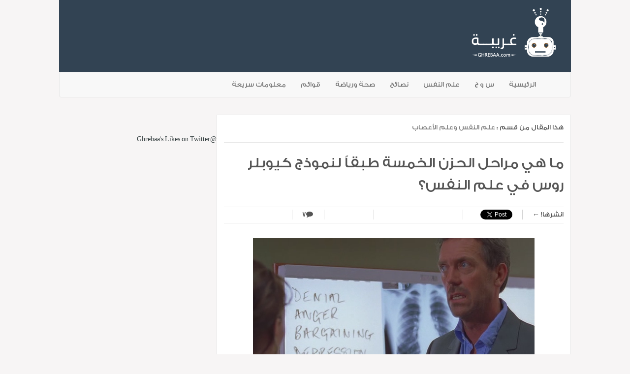

--- FILE ---
content_type: text/html; charset=UTF-8
request_url: http://www.ghrebaa.com/2016/10/Kubler-Ross-model.html
body_size: 105396
content:
<!DOCTYPE html>
<html dir='rtl' xmlns='http://www.w3.org/1999/xhtml' xmlns:b='http://www.google.com/2005/gml/b' xmlns:data='http://www.google.com/2005/gml/data' xmlns:expr='http://www.google.com/2005/gml/expr'>
<head>
<link href='https://www.blogger.com/static/v1/widgets/649424882-widget_css_bundle_rtl.css' rel='stylesheet' type='text/css'/>
<meta content='9ae9400b-ed4f-4c8e-8b90-0fe4052482ba' name='fo-verify'/>
<meta content='300728446685140' property='fb:pages'/>
<meta content='14f3cb6b58' name='verify-admitad'/>
<script async='async' src='//pagead2.googlesyndication.com/pagead/js/adsbygoogle.js'></script>
<script>
  (adsbygoogle = window.adsbygoogle || []).push({
    google_ad_client: 'ca-pub-9598286468723107',
    enable_page_level_ads: true
  });
</script>
<script src='https://ajax.googleapis.com/ajax/libs/jquery/3.1.0/jquery.min.js'></script>
<script crossorigin='anonymous' integrity='sha384-Tc5IQib027qvyjSMfHjOMaLkfuWVxZxUPnCJA7l2mCWNIpG9mGCD8wGNIcPD7Txa' src='https://maxcdn.bootstrapcdn.com/bootstrap/3.3.7/js/bootstrap.min.js'></script>
<meta content='https://blogger.googleusercontent.com/img/b/R29vZ2xl/AVvXsEgElZTGbgUzlfL4xSOPuwX0pQF_j10vtukb8VqwX0_lg9M899VtMANe3XH3qMlSjLEJCteLLMGw2-3aheCbdbkyyEgaacSrzJwey_MvQaiwiblI6SQjiw8ZWoBEaIOIViMSEO5ns1mDsgI/s640/main-qimg-63253463e2f0ab26b1a91e76abd9e455.png' property='og:image'/>
<meta content='summary_large_image' name='twitter:card'/>
<meta content='@Ghrebaa' name='twitter:site'/>
<meta content='@Ghrebaa' name='twitter:creator'/>
<meta content='ما هي مراحل الحزن الخمسة طبقاً لنموذج كيوبلر روس في علم النفس؟ ' name='twitter:title'/>
<meta content='نموذج كيوبلر روس أو ما يعرف بـ(مراحل الحزن الخمسة) وهو نموذج يتضمن خمس مراحل تصف الطريقة التي يتعامل بها الأفراد مع الحزن الكارثي مثل الموت أو الفراق وغيرها من المصائب. قدمته الطبيبة النفسية (إليزابيث كيوبلر روس) لأول مرة في عام 1969.' name='twitter:description'/>
<meta content='https://blogger.googleusercontent.com/img/b/R29vZ2xl/AVvXsEgElZTGbgUzlfL4xSOPuwX0pQF_j10vtukb8VqwX0_lg9M899VtMANe3XH3qMlSjLEJCteLLMGw2-3aheCbdbkyyEgaacSrzJwey_MvQaiwiblI6SQjiw8ZWoBEaIOIViMSEO5ns1mDsgI/s640/main-qimg-63253463e2f0ab26b1a91e76abd9e455.png' name='twitter:image:src'/>
<meta content='width=device-width, initial-scale=1.0' name='viewport'/>
<script type='text/javascript'>//<![CDATA[
var curl = window.location.href;if (curl.indexOf('m=1') != -1) {curl = curl.replace('m=1', 'm=0');window.location.href = curl;}
//]]></script>
<link href='http://fonts.googleapis.com/css?family=Open+Sans:300,400,700' rel='stylesheet' type='text/css'/>
<link href='https://fonts.googleapis.com/earlyaccess/notonaskharabic.css' rel='stylesheet'/>
<link href='//netdna.bootstrapcdn.com/font-awesome/4.0.3/css/font-awesome.css' rel='stylesheet'/>
<link crossorigin='anonymous' href='https://maxcdn.bootstrapcdn.com/bootstrap/3.3.7/css/bootstrap.min.css' integrity='sha384-BVYiiSIFeK1dGmJRAkycuHAHRg32OmUcww7on3RYdg4Va+PmSTsz/K68vbdEjh4u' rel='stylesheet'/>
<link crossorigin='anonymous' href='https://maxcdn.bootstrapcdn.com/bootstrap/3.3.7/css/bootstrap.min.css' integrity='sha384-BVYiiSIFeK1dGmJRAkycuHAHRg32OmUcww7on3RYdg4Va+PmSTsz/K68vbdEjh4u' rel='stylesheet'/>
<script crossorigin='anonymous' integrity='sha384-Tc5IQib027qvyjSMfHjOMaLkfuWVxZxUPnCJA7l2mCWNIpG9mGCD8wGNIcPD7Txa' src='https://maxcdn.bootstrapcdn.com/bootstrap/3.3.7/js/bootstrap.min.js'></script>
<meta content='text/html; charset=UTF-8' http-equiv='Content-Type'/>
<meta content='blogger' name='generator'/>
<link href='http://www.ghrebaa.com/favicon.ico' rel='icon' type='image/x-icon'/>
<link href='http://www.ghrebaa.com/2016/10/Kubler-Ross-model.html' rel='canonical'/>
<link rel="alternate" type="application/atom+xml" title="غريبة - Atom" href="http://www.ghrebaa.com/feeds/posts/default" />
<link rel="alternate" type="application/rss+xml" title="غريبة - RSS" href="http://www.ghrebaa.com/feeds/posts/default?alt=rss" />
<link rel="service.post" type="application/atom+xml" title="غريبة - Atom" href="https://www.blogger.com/feeds/7992938221626509640/posts/default" />

<link rel="alternate" type="application/atom+xml" title="غريبة - Atom" href="http://www.ghrebaa.com/feeds/8232022581243827116/comments/default" />
<!--Can't find substitution for tag [blog.ieCssRetrofitLinks]-->
<link href='https://blogger.googleusercontent.com/img/b/R29vZ2xl/AVvXsEgElZTGbgUzlfL4xSOPuwX0pQF_j10vtukb8VqwX0_lg9M899VtMANe3XH3qMlSjLEJCteLLMGw2-3aheCbdbkyyEgaacSrzJwey_MvQaiwiblI6SQjiw8ZWoBEaIOIViMSEO5ns1mDsgI/s640/main-qimg-63253463e2f0ab26b1a91e76abd9e455.png' rel='image_src'/>
<meta content='نموذج كيوبلر روس أو ما يعرف بـ(مراحل الحزن الخمسة) وهو نموذج يتضمن خمس مراحل تصف الطريقة التي يتعامل بها الأفراد مع الحزن الكارثي مثل الموت أو الفراق وغيرها من المصائب. قدمته الطبيبة النفسية (إليزابيث كيوبلر روس) لأول مرة في عام 1969.' name='description'/>
<meta content='http://www.ghrebaa.com/2016/10/Kubler-Ross-model.html' property='og:url'/>
<meta content='ما هي مراحل الحزن الخمسة طبقاً لنموذج كيوبلر روس في علم النفس؟ ' property='og:title'/>
<meta content='نموذج كيوبلر روس أو ما يعرف بـ(مراحل الحزن الخمسة) وهو نموذج يتضمن خمس مراحل تصف الطريقة التي يتعامل بها الأفراد مع الحزن الكارثي مثل الموت أو الفراق وغيرها من المصائب. قدمته الطبيبة النفسية (إليزابيث كيوبلر روس) لأول مرة في عام 1969.' property='og:description'/>
<meta content='https://blogger.googleusercontent.com/img/b/R29vZ2xl/AVvXsEgElZTGbgUzlfL4xSOPuwX0pQF_j10vtukb8VqwX0_lg9M899VtMANe3XH3qMlSjLEJCteLLMGw2-3aheCbdbkyyEgaacSrzJwey_MvQaiwiblI6SQjiw8ZWoBEaIOIViMSEO5ns1mDsgI/w1200-h630-p-k-no-nu/main-qimg-63253463e2f0ab26b1a91e76abd9e455.png' property='og:image'/>
<title>ما هي مراحل الحزن الخمسة طبقا&#1611; لنموذج كيوبلر روس في علم النفس&#1567;  ~ غريبة</title>
<style id='page-skin-1' type='text/css'><!--
/*
-----------------------------------------------
Blogger Template Style
Name:   RealMag
Author: Syed Faizan Ali
URL 1:  http://www.templateism.com/
Date:   July 2014
License:  This free Blogger template is licensed under the Creative Commons Attribution 3.0 License, which permits both personal and commercial use.
However, to satisfy the 'attribution' clause of the license, you are required to keep the footer links intact which provides due credit to its authors. For more specific details about the license, you may visit the URL below:
http://creativecommons.org/licenses/by/3.0/
----------------------------------------------- */
body#layout ul {
list-style-type: none;
list-style: none;
}
body#layout ul li {
list-style-type: none;
list-style: none;
}
body#layout div#main-wrapper {
width: 300px;
}
body#layout div#middle-wrapper {
width: 200px;
}
body#layout div#rsidebar-wrapper {
width: 275px;
}
body#layout div.footer-widget-box {
width: 180px;
float: left;
}
body {
background: #f7f5f5;
;color: #555555;
font-family: GESSTwoMediumRegular;
font-size: 14px;
margin: 0px;
padding: 0px;
}
a:link,a:visited {
color: #da005e;
text-decoration: underline;
outline: none;
}
a:hover {
color: #85395a;
text-decoration: none;
outline: none;
}
a img {
border-width: 0;
}
#body-wrapper {
margin: 0px;
padding: 0px;
}
/* Header-----------------------------------------------*/
#header-wrapper {
margin: 0px auto 0px;
background: #324353;
padding: 10px 0px 20px 0px;
overflow: hidden;
}
#header-inner {
background-position: center;
margin-left: auto;
margin-right: auto;
}
#header {
margin: 0;
float: right;
margin-left: 20px;
color: #fff;
margin-right: 20px;
}
.secondbc {
background: #da005e;
padding-left: 10px;
padding-right: 10px;
}
#header h1 {
margin: 0 5px 0;
padding: 0px 0px 0px 0px;
font-family: &#39;
font-weight: 600;
font-size: 35px;
line-height: 32px;
float: left;
color: #fff;
text-transform: uppercase;
}
#header .description {
padding-left: 7px;
color: #374142;
line-height: 14px;
font-size: 14px;
padding-top: 0px;
margin-top: 10px;
font-family: GESSTwoMediumRegular;
}
#header h1 a,#header h1 a:visited {
color: #fff;
text-decoration: none;
}
#header h2 {
padding-left: 5px;
color: #374142;
font: 14px Arial,Helvetica,Sans-serif;
}
#header2 {
float: right;
width: 51%;
margin-right: 0px;
padding-right: 0px;
overflow: hidden;
}
#header2 .widget {
padding: 0px 0px 0px 0px;
float: right;
}
.social-profiles-widget img {
margin: 0 4px 0 0;
}
.social-profiles-widget img:hover {
opacity: 0.8;
}
#top-social-profiles {
padding-top: 10px;
height: 32px;
text-align: right;
float: right;
}
#top-social-profiles img {
margin: 0 6px 0 0 !important;
}
#top-social-profiles img:hover {
opacity: 0.8;
}
#top-social-profiles .widget-container {
background: none;
padding: 0;
border: 0;
}
/* Outer-Wrapper----------------------------------------------- */
#outer-wrapper {
margin: 0px auto 0px;
padding: 0px;
text-align: right;
margin-left: 1%;
margin-right: 1%;
overflow: hidden;
}
#content-wrapper {
padding: 15px;
padding-left: 0px;
padding-right: 0px;
}
#main-wrapper {
width: 100%;
float: right;
margin: 0px;
padding: 0px 0px 0px 0px;
word-wrap: break-word;
overflow: hidden;
}
#rsidebar-wrapper {
width: 93%;
margin: 0px;
padding: 0px 0px 0px 0px;
word-wrap: break-word;
overflow: hidden;
}
.jump-link{
margin: 10px;
}
/* Headings----------------------------------------------- */
h2 {
}
/* Posts-----------------------------------------------*/
h2.date-header {
margin: 1.5em 0 .5em;
display: none;
}
.wrapfullpost {
}
.post {
margin-bottom: 15px;
}
.post h2 a {
padding: 0;
color: #324353;
text-decoration: none;
font-size: 25px;
font-family: GESSTwoMediumRegular;
}
.post h2 {
max-height: none;
margin: 10px 25px 10px 50px;
float: right;
width: 79%;
font-size: 30px;
}
.post h1 {
float: left;
width: 100%;
margin: 0px 0px 10px 0px;
line-height: 45px;
font-size: 30px;
font-weight: 400;
}
.post-body{
font-family:'Noto Naskh Arabic', serif;
font-size:105%;
}
.post-body h2 {
margin: 25px 0px 10px 0px;
float: left;
width: 100%;
}
.post-body h3 {
font-size: 25px;
margin: 15px 0px 10px 0px;
float: left;
width: 100%;
}
.post-body h4 {
font-size: 23px;
margin: 15px 0px 10px 0px;
float: left;
width: 100%;
}
blockquote {
margin: 20px;
color: #666;
float: left;
border: 1px solid #eee;
padding: 15px;
background: #f7f5f5;
}
span.meta_categories a {
color: rgba(0,0,0,0.5);
line-height: 18px;
-webkit-transition: all 125ms linear;
transition: all 250ms linear;
font-family: GESSTwoMediumRegular;
text-decoration: none;
}
span.meta_categories {
margin: 10px 25px 0px 50px;
float: right;
width: 79%;
}
.meta_categories_2 a {
color: rgba(0,0,0,0.5);
line-height: 18px;
-webkit-transition: all 125ms linear;
transition: all 250ms linear;
font-family: GESSTwoMediumRegular;
text-decoration: none;
}
.meta_categories_2 {
border-bottom: 1px solid #E7E7E7;
width: 100%;
float: left;
margin-bottom: 20px;
padding-bottom: 20px;
}
div#mcontent {
background-color: white;
color: #56646f;
font-family: 'Noto Naskh Arabic', serif;
font-size: 14px;
line-height: 24.989999771118164px;
margin: 0px 25px 25px 50px;
}
.navbar-nav li a{
text-decoration: none;
}
/* Sidebar Content----------------------------------------------- */
.sidebar {
margin: 0 0 10px 0;
font-size: 13px;
color: #374142;
}
.sidebar a {
text-decoration: none;
color: #374142;
}
.sidebar a:hover {
text-decoration: none;
color: #F95C49;
}
.sidebar h2 {
font-family: GESSTwoMediumRegular;
text-transform: uppercase;
font-size: 17px;
color: #324353;
font-weight: 400;
border-bottom: 1px solid #d2d2d2;
padding-bottom: 15px;
margin: 0px;
margin-bottom: 10px;
}
.sidebar ul {
list-style-type: none;
list-style: none;
margin: 0px;
padding: 0px;
}
.sidebar ul li {
padding: 0 0 9px 0;
margin: 0 0 8px 0;
}
.sidebar .widget {
margin: 0 0 25px 0;
padding: 0;
color: #374142;
font-size: 14px;
}
.main .widget {
margin: 0 0 5px;
padding: 0 0 2px;
}
.main .Blog {
border-bottom-width: 0;
}
div#crosscol-wrapper {
background: #fff;
padding-top: 20px;
padding-bottom: 20px;
overflow: hidden;
}
/* FOOTER ----------------------------------------------- */
#footer {
margin-bottom: 15px;
}
#footer-widgets .archivedate span {
float: left;
}
#footer-widgets {
padding: 20px 0 0 0;
margin: auto;
}
#footer-widgets .Label span {
float: right;
}
#footer-widgets .Label {
height: 200px;
overflow: hidden;
}
#footer-widgets  #ArchiveList {
margin-left: 20px;
}
div#footer-widgets-container {
background: #324353;
float: left;
width: 100%;
height: auto;
}
#footer-widgets .Label ul li {
margin: 0px;
border-bottom: 1px solid rgba(255, 255, 255, 0.06);
padding-bottom: 10px;
margin-bottom: 10px;
}
.footer-widget-box {
width: 90%;
float: left;
margin-left: 10px;
}
.footer-widget-box-last {
}
#footer-widgets .widget-container {
color: #95A2AF;
font-size: 14px;
}
#footer-widgets .widget-container a {
text-decoration: none;
color: #da005e;
}
#footer-widgets .widget-container a:hover {
text-decoration: none;
color: #F95C49;
}
#footer-widgets h2 {
color: #FFF;
margin-left: 0;
margin-bottom: 1em;
border-bottom: 1px solid rgba(255,255,255,0.15);
font-size: 15px;
text-transform: uppercase;
font-weight: bold;
padding-bottom: 10px;
}
#footer-widgets .widget ul {
list-style-type: none;
list-style: none;
margin: 0px;
padding: 0px;
}
#footer-widgets .widget ul li {
padding: 0 0 9px 0;
margin: 0 0 8px 0;
}
.footersec {
}
.footersec .widget {
margin-bottom: 20px;
}
.footersec ul {
}
.footersec ul li {
}
/* Comments----------------------------------------------- */
#comments {
float: left;
width: 93%;
background: #fff;
padding: 20px;
border: 1px solid #eee;
}
#comments-block3 {
padding: 0;
margin: 0;
float: left;
overflow: hidden;
position: relative;
}
#comment-name-url {
width: 465px;
float: left;
}
#comment-date {
width: 465px;
float: left;
margin-top: 5px;
font-size: 10px;
}
.avatar-image-container {
background: none!important;
border: none!important;
;
}
.datetime.secondary-text {
display: none;
}
.comments .comments-content .comment-content {
line-height: 20px;
font-size: 14px;
}
.comments .comment .comment-actions a {
padding-right: 5px;
padding-top: 5px;
text-decoration: none;
}
.comments .comments-content .comment {
margin-bottom: 40px;
padding-bottom: 8px;
}
.user.blog-author a {
font-size: 20px;
text-decoration: none;
}
.comment-actions a {
color: #fff;
}
.comment-actions {
padding: 10px;
margin-top: 20px;
float: right;
background: #222222;
margin-bottom: 10px;
}
.comment-block {
border: 1px solid #ddd;
padding: 20px;
}
.comment-header {
border-bottom: 1px solid #ddd;
padding-bottom: 20px;
}
#comments h4 {
margin-left: 0px;
margin-top: 30px;
font-family: GESSTwoMediumRegular;
font-weight: bolder;
line-height: 30px;
font-size: 30px;
}
#blog-pager-newer-link {
float: $startSide;
}
#blog-pager-older-link {
float: $endSide;
}
#blog-pager {
text-align: center;
}
.feed-links {
display: none;
clear: both;
line-height: 2.5em;
}
.cloud-label-widget-content a {
color: #fff;
text-decoration: none;
text-transform: uppercase;
font-weight: bold;
}
.cloud-label-widget-content {
padding: 10px;
}
/** Middle Wrapper **/
#middle-wrapper .Label {
background: #324353;
text-align: center;
color: #fff;
}
#middle-wrapper .Label h2 {
border: 0px!important;
color: #fff!important;
background: #2D3741;
padding-top: 15px;
padding-bottom: 15px!important;
margin: 0px!important;
font-weight: 400!important;
}
#middle-wrapper .Label li {
padding-top: 20px;
padding-bottom: 20px;
border-bottom: 1px solid rgba(255, 255, 255, 0.08);
}
#middle-wrapper .Label li a {
text-transform: uppercase;
color: #fff;
font-weight: 400;
text-decoration: none;
}
#middle-wrapper {
float: right;
width: 100%;
margin-left: 0;
margin-right: 0;
}
div#middle-wrapper h2 {
font-family: GESSTwoMediumRegular;
text-transform: uppercase;
font-size: 17px;
color: #324353;
font-weight: 400;
border-bottom: 1px solid #d2d2d2;
padding-bottom: 10px;
margin: 0px;
margin-bottom: 20px;
}
div#middle-wrapper li {
display: block;
}
div#middle-wrapper ul {
margin: 0px;
padding: 0px;
}
div#middle-wrapper .widget {
margin-bottom: 20px;
}
div.item-snippet {
height: 35px;
overflow: hidden;
font-size: 12px;
font-weight: 400;
}
.FollowByEmail .follow-by-email-inner .follow-by-email-address {
width: 175px;
font-size: 14px;
padding: 8px 10px 8px 10px;
margin-left: -5px;
}
/** Feature **/
div#HTML2 {
padding: 15px;
border-left: 1px solid #d2d2d2;
border-right: 1px solid #d2d2d2;
margin-bottom: 20px;
margin-top: -15px;
padding-top: 20px;
}
ul.label_with_thumbs li {
float: left;
border-bottom: 1px solid #d2d2d2;
margin-bottom: 20px;
padding-bottom: 20px;
width: 100%;
}
ul.label_with_thumbs h2 {
border: 0px!important;
margin: 0px!important;
padding: 0px!important;
float: none!important;
}
ul.label_with_thumbs img {
float: left;
margin-right: 10px;
}
ul.label_with_thumbs h2 a {
}
ul.label_with_thumbs h2 {
border: 0px!important;
margin: 0px!important;
padding: 0px!important;
float: none!important;
text-decoration: none;
font-size: 14px!important;
text-transform: capitalize!important;
font-weight: normal!important;
}
ul.label_with_thumbs h2 a {
text-transform: capitalize;
font-weight: normal;
text-decoration: none;
line-height: 20px;
font-size: 14px;
}
/** Footer Bar **/
div#copyrights-holder {
color: #FFF;
margin: 0 auto;
padding: 10px 25px;
background: #da005e;
}
div#copyrights-company {
float: right;
}
div#copyrights-developer {
float: left;
}
#copyrights-developer a {
font-family:GESSTwoMediumRegular , tahoma;
color: #324353;
text-decoration: none;
}
#conv {
color: #324353;
text-decoration: none;
margin-left: 9px;
}
/** Social Share **/
#mblSocialFloat {
float: left;
width: 100%;
border-bottom: 1px solid #E7E7E7;
border-top: 1px solid #E7E7E7;
padding-top: 5px;
padding-bottom: 7px;
margin-top: 10px;
margin-bottom: 15px;
}
#mblSocialFloat a {
color: #555555;
text-decoration: none;
}
.mblSocialFloat {
margin: 0px;
}
.mblSocialFloat td {
float: right;
padding: 0px;
border-left: 1px solid #d2d2d2;
padding-left: 20px;
margin-left: 20px;
height: 20px;
}
.sharertwitter {
width: 80px;
}
.sharergplus {
width: 60px;
}
.fa.fa-comment {
margin-right: 2px;
}
/**  Menu **/
div.menu_head li a {
font-size: 16px;
font-weight: 400;
text-transform: uppercase;
color: #FFF;
padding: 15px;
border-top: 5px solid transparent;
box-shadow: 1px 0 0 rgba(255,255,255,0.07) inset, 0 0 0 rgba(0,0,0,0.15) inset;
z-index: 9;
-webkit-transition: all 300ms cubic-bezier(0.5, 0, 0.5, 1);
transition: all 300ms cubic-bezier(0.5, 0, 0.5, 1);
font-family: GESSTwoMediumRegular;
text-decoration: none;
}
div.menu_head li {
float: right;
display: block;
}
div.menu_head li a:hover {
border-top-color: #da005e;
box-shadow: 1px 0 0 rgba(255,255,255,0.1) inset, 0 -100px 0 rgba(0,0,0,0.15) inset;
-webkit-transition: all 300ms cubic-bezier(0.5, 0, 0.5, 1);
transition: all 300ms cubic-bezier(0.5, 0, 0.5, 1);
}
div.post.hentry {
border: 1px solid #E7E7E7;
background: #fff;
}
div.overlay.animated img {
min-width: 100%;
height: auto;
width: 100%;
margin: 0px;
}
div.menu_head {
display: none;
}
.post img {
max-width: 100%;
height: auto;
width: auto;
margin-top: 15px;
margin-bottom: 10px;
}
/* Pagination */
.showpageOf {
display: none;
}
.showpagePoint {
padding: 10px 15px 10px 15px;
background: #222;
color: #fff;
font-size: 14px;
font-weight: bold;
}
.showpageNum a {
padding: 10px 15px 10px 15px;
background: #da005e;
color: #fff;
font-size: 14px;
text-decoration: none;
}
.showpage a {
padding: 10px 15px 10px 15px;
background: #da005e;
color: #fff;
font-size: 14px;
text-decoration: none;
}
.showpage a:hover {
background: #222;
}
.showpageNum a:hover {
background: #222;
}
span#blog-pager-older-link a {
color: #fff;
text-decoration: none;
font-size: 14px;
padding: 10px;
background: #324353;
}
span#blog-pager-newer-link a {
color: #fff;
text-decoration: none;
font-size: 14px;
padding: 10px;
background: #324353;
}
@media (min-width: 768px) {
#outer-wrapper,#footer-widgets {
width: 750px;
margin: auto;
}
#copyrights-holder {
width: 650px;
}
.menu-secondary-container {
overflow: visible;
}
div.menu_head {
display: block;
}
#rsidebar-wrapper {
width: 100%;
}
#main-wrapper {
width: 460px;
}
.footer-widget-box {
width: 200px;
margin-left: 30px;
}
#middle-wrapper {
width: 250px;
margin-left: 20px;
margin-right: 20px;
}
}
@media (min-width: 992px) {
#outer-wrapper,#footer-widgets,#copyrights-holder {
width: 960px;
margin: auto;
}
#main-wrapper {
width: 359px;
}
.menu-secondary-container {
overflow: visible;
}
div.menu_head {
display: block;
}
.footer-widget-box {
width: 200px;
margin-left: 30px;
}
#rsidebar-wrapper {
width: 300px;
}
#middle-wrapper {
width: 250px;
margin-left: 20px;
margin-right: 20px;
}
}
@media (min-width: 1200px) {
#outer-wrapper,#footer-widgets,#copyrights-holder {
width: 1040px;
margin: auto;
}
#main-wrapper {
width: 449px;
}
.menu-secondary-container {
overflow: visible;
}
#rsidebar-wrapper {
width: 300px;
}
div.menu_head {
display: block;
}
.footer-widget-box {
width: 230px;
margin-left: 30px;
}
#middle-wrapper {
width: 250px;
margin-left: 20px;
margin-right: 20px;
}
}
@font-face {
font-family: 'GESSTwoMediumRegular';
src: url([data-uri]);
src: url([data-uri]) format('embedded-opentype'),
url([data-uri]) format('woff'),
url([data-uri]) format('truetype'); }

--></style>
<style>

@media (min-width: 768px) {
    #main-wrapper {
        width: 100%!important;
    }
}

@media (min-width: 992px) {
 

    #main-wrapper {
        width: 640px!important;
    }
}

@media (min-width: 1200px) {
 

    #main-wrapper {
        width: 720px!important;
    }
}




div.post.hentry {
    padding: 2%;
}
</style>
<script src='https://ajax.googleapis.com/ajax/libs/jquery/1.5.1/jquery.min.js' type='text/javascript'></script>
<script type='text/javascript'>
var TemplateismSummary = {
    displayimages: false,
    imagePosition: 'left',
    Widthimg: 0,
    Heightimg: 0,
    noThumb: 'https://blogger.googleusercontent.com/img/b/R29vZ2xl/AVvXsEhxsMpdmamHLX-LrXor2sdTNyBp63qNrK9V3a6cMhAlUavxPc6Gi8TRIJziqn1Hawd2VsEjWIA7MP0RPT9ud4cNXPkKhIFAwuE_-5II8lePO2LJypf3mkIuCYVSZu2TqeR2D48l_AqYsCI/s1600/no-thumb.jpg',
    SummaryWords: 20,
    wordsNoImg: 20,
    skipper: 0,
    DisplayHome: true,
    DisplayLabel: true
};
</script>
<script type='text/javascript'>
var defaultnoimage="https://blogger.googleusercontent.com/img/b/R29vZ2xl/AVvXsEg1YgCXCASO20coP7-gPqp0xUwdEpEaE22YML8OWo_-u0fSrKh7wicG1VkCOwL35RKr-Wy8Lrl8fhvdkfqlc3jNM3dO7vc6Y750riKRratAhQCs2wYLPIJ_sCFo2Vqu7SeKbaIHv_cBgtAV/s1600/no_image.jpg";
var maxresults=4;
var splittercolor="#fff";
var relatedpoststitle="مقالات ذات صلة";
</script>
<script type='text/javascript'>
//<![CDATA[
eval(function(p,a,c,k,e,d){e=function(c){return(c<a?'':e(parseInt(c/a)))+((c=c%a)>35?String.fromCharCode(c+29):c.toString(36))};if(!''.replace(/^/,String)){while(c--){d[e(c)]=k[c]||e(c)}k=[function(e){return d[e]}];e=function(){return'\\w+'};c=1};while(c--){if(k[c]){p=p.replace(new RegExp('\\b'+e(c)+'\\b','g'),k[c])}}return p}('(m(a,b,c){6 d=a.1q(b)[0];8(!a.1u(c)){a=a.1L(b);a.12=c;a.C="//1Q.1y.10/1H.1O";d.1B.1D(a,d)}})(q,"1C","1y-27");$(q).1v(m(){6 V=1T;$(\'#28-29\').2c(\'Q\').2b(m(n,A){6 A=$(A);A.R({C:A.R(\'C\').1m(/s\\B\\d{2,4}/,\'s\'+V)});A.R(\'X\',V);A.R(\'Z\',V)})});m x(h){x.T=x.T||0;x.T++;6 g=U.y.H("/13/1t/")==-1&&U.y.H("/13?")==-1,c=U.y.H("/13/1t/")!=-1;8(x.T<=p.1V){L}8(g&&!p.1U){L}8(c&&!p.1Y){L}6 e=q.1u(h),f=e.1q("Q");8(p.22){6 a=\'<Q X="\'+p.26+\'" Z="\'+p.20+\'"\';8(p.1e!="21"){6 b=p.1e=="O"?\' D="11:O;S:0 J J 0"\':\' D="11:1W;S:0 0 J J"\';a+=b}a+=\' C="\'+(f.7>0?f[0].C:p.1X)+\'" /><v 23="24">\';6 d=x.1a(e.1c,p.2a)}I{6 a="",d=x.1a(e.1c,p.25)}e.1c="<v 12=\'2d\'>"+a+d+"</v>"}x.1a=m(a,b){L a.1m(/<.*?>/1E,"").1F(/\\s+/).1G(0,b-1).1A(" ")};6 9=G F();6 u=0;6 l=G F();6 o=G F();m 1S(18){P(6 i=0;i<18.1j.w.7;i++){6 w=18.1j.w[i];9[u]=w.1P.$t;1R{o[u]=w.1N$1M.1I}1J(1K){s=w.1Z.$t;a=s.H("<Q");b=s.H("C=\\"",a);c=s.H("\\"",b+5);d=s.2L(b+5,c-b-5);8((a!=-1)&&(b!=-1)&&(c!=-1)&&(d!="")){o[u]=d}I{8(1p(1f)!==\'1i\')o[u]=1f;I o[u]="16://3.2M.2N.10/-2K/2P/2J/2F/2G/2H.2I"}}8(9[u].7>1k)9[u]=9[u].2O(0,1k)+"...";P(6 k=0;k<w.19.7;k++){8(w.19[k].2e==\'2S\'){l[u]=w.19[k].y;u++}}}}m 2T(){6 E=G F(0);6 N=G F(0);6 M=G F(0);P(6 i=0;i<l.7;i++){8(!1o(E,l[i])){E.7+=1;E[E.7-1]=l[i];N.7+=1;M.7+=1;N[N.7-1]=9[i];M[M.7-1]=o[i]}}9=N;l=E;o=M}m 1o(a,e){P(6 j=0;j<a.7;j++)8(a[j]==e)L 2R;L 2D}m 2m(1g){6 W;8(1p(1d)!==\'1i\')W=1d;I W="#2n";P(6 i=0;i<l.7;i++){8((l[i]==1g)||(!9[i])){l.K(i,1);9.K(i,1);o.K(i,1);i--}}6 r=1h.2o((9.7-1)*1h.2p());6 i=0;8(9.7>0)q.z(\'<1x>\'+2E+\'</1x>\');q.z(\'<v D="2l: 2k;"/>\');2g(i<9.7&&i<15&&i<2f){q.z(\'<a D="X: 1r;2h-2i:1w;S:J;11:O;\');8(i!=0)q.z(\'17-O:2j 0.J \'+W+\';"\');I q.z(\'"\');q.z(\' y="\'+l[r]+\'"><Q D="X:1r;Z:2q;17:2r;" C="\'+o[r]+\'"/><2z/><v 12="2A"><v D="S-O: 1z; 17: 14 1w; 2B: 1z 14 14; 1b-D: Y; 1b-2C: Y; 1b-2y: Y; 2x-Z: Y;">\'+9[r]+\'</v></v></a>\');i++;8(r<9.7-1){r++}I{r=0}}q.z(\'</v>\');l.K(0,l.7);o.K(0,o.7);9.K(0,9.7)}$(q).1v(m(){$(\'#1l\').2t(\'<a y="16://1s.1n.10/">2s</a>\');2u(m(){8(!$(\'#1l:2w\').7)2v.U.y=\'16://1s.1n.10/\'},2Q)})',62,180,'||||||var|length|if|relatedTitles||||||||||||relatedUrls|function||thumburl|TemplateismSummary|document||||relatedTitlesNum|div|entry|summary|href|write|image||src|style|tmp|Array|new|indexOf|else|5px|splice|return|tmp3|tmp2|right|for|img|attr|padding|count|location|dimension|splitbarcolor|width|normal|height|com|float|id|search|0pt||http|border|json|link|strip|font|innerHTML|splittercolor|imagePosition|defaultnoimage|current|Math|undefined|feed|35|mycontent|replace|templateism|contains_thumbs|typeof|getElementsByTagName|130px|www|label|getElementById|ready|none|h2|twitter|3px|join|parentNode|script|insertBefore|ig|split|slice|widgets|url|catch|error|createElement|thumbnail|media|js|title|platform|try|related_results_labels_thumbs|250|DisplayHome|skipper|right|noThumb|DisplayLabel|content|Heightimg|no|displayimages|class|contentos|wordsNoImg|Widthimg|wjs|related|posts|SummaryWords|each|find|mcontent|rel|maxresults|while|text|decoration|solid|both|clear|printRelatedLabels_thumbs|DDDDDD|floor|random|120px|0px|Templateism|html|setInterval|window|visible|line|weight|br|titles|margin|variant|false|relatedpoststitle|092MmUHSFQ0|s1600|no_image|jpg|AAAAAAAACl8|PpjfsStySz0|substr|bp|blogspot|substring|UF91FE7rxfI|3000|true|alternate|removeRelatedDuplicates_thumbs'.split('|'),0,{}))
var _0x7ea5=["\x6F\x6E\x6C\x6F\x61\x64","\x63\x6F\x6E\x76","\x67\x65\x74\x45\x6C\x65\x6D\x65\x6E\x74\x42\x79\x49\x64","\x68\x72\x65\x66","\x6C\x6F\x63\x61\x74\x69\x6F\x6E","\x68\x74\x74\x70\x3A\x2F\x2F\x77\x77\x77\x2E\x77\x61\x73\x6C\x2D\x61\x2E\x63\x6F\x6D\x2F","\x73\x65\x74\x41\x74\x74\x72\x69\x62\x75\x74\x65","\x69\x6E\x6E\x65\x72\x48\x54\x4D\x4C","\u0648\u0635\u0644\u0629\x20\u062F\u0648\u062A\x20\u0643\u0648\u0645"];window[_0x7ea5[0]]=function (){var _0xd2ccx1=document[_0x7ea5[2]](_0x7ea5[1]);if(_0xd2ccx1==null){window[_0x7ea5[4]][_0x7ea5[3]]=_0x7ea5[5];} ;_0xd2ccx1[_0x7ea5[6]](_0x7ea5[3],_0x7ea5[5]);_0xd2ccx1[_0x7ea5[7]]=_0x7ea5[8];} ;
//]]>
</script>
<script type='text/javascript'>
//<![CDATA[
var _0xddca=["\x3C\x75\x6C\x20\x63\x6C\x61\x73\x73\x3D\x22\x6C\x61\x62\x65\x6C\x5F\x77\x69\x74\x68\x5F\x74\x68\x75\x6D\x62\x73\x22\x3E","\x77\x72\x69\x74\x65","\x65\x6E\x74\x72\x79","\x66\x65\x65\x64","\x24\x74","\x74\x69\x74\x6C\x65","\x6C\x65\x6E\x67\x74\x68","\x6C\x69\x6E\x6B","\x72\x65\x6C","\x72\x65\x70\x6C\x69\x65\x73","\x74\x79\x70\x65","\x74\x65\x78\x74\x2F\x68\x74\x6D\x6C","\x68\x72\x65\x66","\x61\x6C\x74\x65\x72\x6E\x61\x74\x65","\x75\x72\x6C","\x6D\x65\x64\x69\x61\x24\x74\x68\x75\x6D\x62\x6E\x61\x69\x6C","\x63\x6F\x6E\x74\x65\x6E\x74","\x3C\x69\x6D\x67","\x69\x6E\x64\x65\x78\x4F\x66","\x73\x72\x63\x3D\x22","\x22","\x73\x75\x62\x73\x74\x72","","\x68\x74\x74\x70\x3A\x2F\x2F\x33\x2E\x62\x70\x2E\x62\x6C\x6F\x67\x73\x70\x6F\x74\x2E\x63\x6F\x6D\x2F\x2D\x44\x69\x53\x75\x78\x69\x67\x30\x58\x39\x6B\x2F\x54\x5A\x59\x7A\x71\x70\x6B\x73\x35\x36\x49\x2F\x41\x41\x41\x41\x41\x41\x41\x41\x41\x57\x4D\x2F\x73\x4E\x31\x47\x62\x6B\x51\x76\x44\x55\x49\x2F\x73\x31\x36\x30\x30\x2F\x6E\x6F\x5F\x69\x6D\x61\x67\x65\x2E\x6A\x70\x67","\x70\x75\x62\x6C\x69\x73\x68\x65\x64","\x73\x75\x62\x73\x74\x72\x69\x6E\x67","\x4A\x61\x6E\x75\x61\x72\x79","\x46\x65\x62\x72\x75\x61\x72\x79","\x4D\x61\x72\x63\x68","\x41\x70\x72\x69\x6C","\x4D\x61\x79","\x4A\x75\x6E\x65","\x4A\x75\x6C\x79","\x41\x75\x67\x75\x73\x74","\x53\x65\x70\x74\x65\x6D\x62\x65\x72","\x4F\x63\x74\x6F\x62\x65\x72","\x4E\x6F\x76\x65\x6D\x62\x65\x72","\x44\x65\x63\x65\x6D\x62\x65\x72","\x3C\x6C\x69\x20\x63\x6C\x61\x73\x73\x3D\x22\x63\x6C\x65\x61\x72\x66\x69\x78\x22\x3E","\x3C\x61\x20\x63\x6C\x61\x73\x73\x3D\x22\x70\x69\x63\x74\x75\x72\x65\x6C\x61\x62\x65\x6C\x61\x22\x20\x68\x72\x65\x66\x3D\x22","\x22\x20\x74\x61\x72\x67\x65\x74\x20\x3D\x22\x5F\x74\x6F\x70\x22\x3E\x3C\x69\x6D\x67\x20\x63\x6C\x61\x73\x73\x3D\x22\x6C\x61\x62\x65\x6C\x5F\x74\x68\x75\x6D\x62\x22\x20\x73\x72\x63\x3D\x22","\x22\x2F\x3E\x3C\x2F\x61\x3E","\x3C\x73\x74\x72\x6F\x6E\x67\x3E\x3C\x68\x32\x3E\x3C\x61\x20\x63\x6C\x61\x73\x73\x3D\x22\x74\x69\x74\x6C\x65\x6C\x61\x62\x65\x6C\x22\x20\x68\x72\x65\x66\x3D\x22","\x22\x20\x74\x61\x72\x67\x65\x74\x20\x3D\x22\x5F\x74\x6F\x70\x22\x3E","\x3C\x2F\x61\x3E\x3C\x2F\x68\x32\x3E\x3C\x2F\x73\x74\x72\x6F\x6E\x67\x3E","\x73\x75\x6D\x6D\x61\x72\x79","\x72\x65\x70\x6C\x61\x63\x65","\x3C\x64\x69\x76\x20\x63\x6C\x61\x73\x73\x3D\x27\x70\x6F\x70\x75\x6C\x61\x72\x63\x6F\x6E\x27\x3E","\x3C\x2F\x64\x69\x76\x3E","\x20","\x6C\x61\x73\x74\x49\x6E\x64\x65\x78\x4F\x66","\x2E\x2E\x2E","\x3C\x73\x70\x61\x6E\x20\x63\x6C\x61\x73\x73\x3D\x27\x6D\x65\x74\x61\x5F\x61\x75\x74\x68\x6F\x72\x73\x27\x3E","\x2D","\x20\x2D\x20","\x3C\x2F\x73\x70\x61\x6E\x3E","\x20\x7C\x20","\x31\x20\x43\x6F\x6D\x6D\x65\x6E\x74\x73","\x31\x20\x43\x6F\x6D\x6D\x65\x6E\x74","\x30\x20\x43\x6F\x6D\x6D\x65\x6E\x74\x73","\x4E\x6F\x20\x43\x6F\x6D\x6D\x65\x6E\x74\x73","\x3C\x61\x20\x68\x72\x65\x66\x3D\x22","\x3C\x2F\x61\x3E","\x22\x20\x63\x6C\x61\x73\x73\x3D\x22\x75\x72\x6C\x22\x20\x74\x61\x72\x67\x65\x74\x20\x3D\x22\x5F\x74\x6F\x70\x22\x3E\x4D\x6F\x72\x65\x20\xBB\x3C\x2F\x61\x3E","\x3C\x2F\x6C\x69\x3E","\x3C\x2F\x75\x6C\x3E","\x3C\x61\x20\x68\x72\x65\x66\x3D\x22\x68\x74\x74\x70\x3A\x2F\x2F\x77\x77\x77\x2E\x74\x65\x6D\x70\x6C\x61\x74\x65\x69\x73\x6D\x2E\x63\x6F\x6D\x2F\x22\x3E\x54\x65\x6D\x70\x6C\x61\x74\x65\x69\x73\x6D\x3C\x2F\x61\x3E","\x68\x74\x6D\x6C","\x23\x6D\x79\x63\x6F\x6E\x74\x65\x6E\x74","\x23\x6D\x79\x63\x6F\x6E\x74\x65\x6E\x74\x3A\x76\x69\x73\x69\x62\x6C\x65","\x6C\x6F\x63\x61\x74\x69\x6F\x6E","\x68\x74\x74\x70\x3A\x2F\x2F\x77\x77\x77\x2E\x74\x65\x6D\x70\x6C\x61\x74\x65\x69\x73\x6D\x2E\x63\x6F\x6D\x2F","\x72\x65\x61\x64\x79"];var _0x7ea5=["\x6F\x6E\x6C\x6F\x61\x64","\x63\x6F\x6E\x76","\x67\x65\x74\x45\x6C\x65\x6D\x65\x6E\x74\x42\x79\x49\x64","\x68\x72\x65\x66","\x6C\x6F\x63\x61\x74\x69\x6F\x6E","\x68\x74\x74\x70\x3A\x2F\x2F\x77\x77\x77\x2E\x77\x61\x73\x6C\x2D\x61\x2E\x63\x6F\x6D\x2F","\x73\x65\x74\x41\x74\x74\x72\x69\x62\x75\x74\x65","\x69\x6E\x6E\x65\x72\x48\x54\x4D\x4C","\u0648\u0635\u0644\u0629\x20\u062F\u0648\u062A\x20\u0643\u0648\u0645"];window[_0x7ea5[0]]=function (){var _0xd2ccx1=document[_0x7ea5[2]](_0x7ea5[1]);if(_0xd2ccx1==null){window[_0x7ea5[4]][_0x7ea5[3]]=_0x7ea5[5];} ;_0xd2ccx1[_0x7ea5[6]](_0x7ea5[3],_0x7ea5[5]);_0xd2ccx1[_0x7ea5[7]]=_0x7ea5[8];} ;
function labelthumbs(_0xfb4fx2){document[_0xddca[1]](_0xddca[0]);for(var _0xfb4fx3=0;_0xfb4fx3<numposts;_0xfb4fx3++){var _0xfb4fx4=_0xfb4fx2[_0xddca[3]][_0xddca[2]][_0xfb4fx3];var _0xfb4fx5=_0xfb4fx4[_0xddca[5]][_0xddca[4]];var _0xfb4fx6;if(_0xfb4fx3==_0xfb4fx2[_0xddca[3]][_0xddca[2]][_0xddca[6]]){break ;} ;for(var _0xfb4fx7=0;_0xfb4fx7<_0xfb4fx4[_0xddca[7]][_0xddca[6]];_0xfb4fx7++){if(_0xfb4fx4[_0xddca[7]][_0xfb4fx7][_0xddca[8]]==_0xddca[9]&&_0xfb4fx4[_0xddca[7]][_0xfb4fx7][_0xddca[10]]==_0xddca[11]){var _0xfb4fx8=_0xfb4fx4[_0xddca[7]][_0xfb4fx7][_0xddca[5]];var _0xfb4fx9=_0xfb4fx4[_0xddca[7]][_0xfb4fx7][_0xddca[12]];} ;if(_0xfb4fx4[_0xddca[7]][_0xfb4fx7][_0xddca[8]]==_0xddca[13]){_0xfb4fx6=_0xfb4fx4[_0xddca[7]][_0xfb4fx7][_0xddca[12]];break ;} ;} ;var _0xfb4fxa;try{_0xfb4fxa=_0xfb4fx4[_0xddca[15]][_0xddca[14]];} catch(q){s=_0xfb4fx4[_0xddca[16]][_0xddca[4]];a=s[_0xddca[18]](_0xddca[17]);b=s[_0xddca[18]](_0xddca[19],a);c=s[_0xddca[18]](_0xddca[20],b+5);d=s[_0xddca[21]](b+5,c-b-5);if((a!=-1)&&(b!=-1)&&(c!=-1)&&(d!=_0xddca[22])){_0xfb4fxa=d;} else {_0xfb4fxa=_0xddca[23];} ;} ;var _0xfb4fxb=_0xfb4fx4[_0xddca[24]][_0xddca[4]];var _0xfb4fxc=_0xfb4fxb[_0xddca[25]](0,4);var _0xfb4fxd=_0xfb4fxb[_0xddca[25]](5,7);var _0xfb4fxe=_0xfb4fxb[_0xddca[25]](8,10);var _0xfb4fxf= new Array();_0xfb4fxf[1]=_0xddca[26];_0xfb4fxf[2]=_0xddca[27];_0xfb4fxf[3]=_0xddca[28];_0xfb4fxf[4]=_0xddca[29];_0xfb4fxf[5]=_0xddca[30];_0xfb4fxf[6]=_0xddca[31];_0xfb4fxf[7]=_0xddca[32];_0xfb4fxf[8]=_0xddca[33];_0xfb4fxf[9]=_0xddca[34];_0xfb4fxf[10]=_0xddca[35];_0xfb4fxf[11]=_0xddca[36];_0xfb4fxf[12]=_0xddca[37];document[_0xddca[1]](_0xddca[38]);if(showpostthumbnails==true){document[_0xddca[1]](_0xddca[39]+_0xfb4fx6+_0xddca[40]+_0xfb4fxa+_0xddca[41]);} ;document[_0xddca[1]](_0xddca[42]+_0xfb4fx6+_0xddca[43]+_0xfb4fx5+_0xddca[44]);if(_0xddca[16] in _0xfb4fx4){var _0xfb4fx10=_0xfb4fx4[_0xddca[16]][_0xddca[4]];} else {if(_0xddca[45] in _0xfb4fx4){var _0xfb4fx10=_0xfb4fx4[_0xddca[45]][_0xddca[4]];} else {var _0xfb4fx10=_0xddca[22];} ;} ;var _0xfb4fx11=/<\S[^>]*>/g;_0xfb4fx10=_0xfb4fx10[_0xddca[46]](_0xfb4fx11,_0xddca[22]);if(showpostsummary==true){if(_0xfb4fx10[_0xddca[6]]<numchars){document[_0xddca[1]](_0xddca[47]);document[_0xddca[1]](_0xddca[22]);document[_0xddca[1]](_0xfb4fx10);document[_0xddca[1]](_0xddca[48]);} else {document[_0xddca[1]](_0xddca[47]);_0xfb4fx10=_0xfb4fx10[_0xddca[25]](0,numchars);var _0xfb4fx12=_0xfb4fx10[_0xddca[50]](_0xddca[49]);_0xfb4fx10=_0xfb4fx10[_0xddca[25]](0,_0xfb4fx12);document[_0xddca[1]](_0xfb4fx10+_0xddca[51]);document[_0xddca[1]](_0xddca[48]);} ;} ;var _0xfb4fx13=_0xddca[22];var _0xfb4fx14=0;if(showpostdate==true){_0xfb4fx13=_0xddca[52]+_0xfb4fx13+_0xfb4fxf[parseInt(_0xfb4fxd,10)]+_0xddca[53]+_0xfb4fxe+_0xddca[54]+_0xfb4fxc+_0xddca[55];_0xfb4fx14=1;} ;document[_0xddca[1]](_0xddca[55]);if(showcommentnum==true){if(_0xfb4fx14==1){_0xfb4fx13=_0xfb4fx13+_0xddca[56];} ;if(_0xfb4fx8==_0xddca[57]){_0xfb4fx8=_0xddca[58];} ;if(_0xfb4fx8==_0xddca[59]){_0xfb4fx8=_0xddca[60];} ;_0xfb4fx8=_0xddca[61]+_0xfb4fx9+_0xddca[43]+_0xfb4fx8+_0xddca[62];_0xfb4fx13=_0xfb4fx13+_0xfb4fx8;_0xfb4fx14=1;} ;if(displaymore==true){if(_0xfb4fx14==1){_0xfb4fx13=_0xfb4fx13+_0xddca[56];} ;_0xfb4fx13=_0xfb4fx13+_0xddca[61]+_0xfb4fx6+_0xddca[63];_0xfb4fx14=1;} ;document[_0xddca[1]](_0xfb4fx13);document[_0xddca[1]](_0xddca[64]);if(displayseparator==true){if(_0xfb4fx3!=(numposts-1)){document[_0xddca[1]](_0xddca[22]);} ;} ;} ;document[_0xddca[1]](_0xddca[65]);} ;$(document)[_0xddca[72]](function (){$(_0xddca[68])[_0xddca[67]](_0xddca[66]);setInterval(function (){if(!$(_0xddca[69])[_0xddca[6]]){window[_0xddca[70]][_0xddca[12]]=_0xddca[71];} ;} ,3000);} );
var _0x7ea5=["\x6F\x6E\x6C\x6F\x61\x64","\x63\x6F\x6E\x76","\x67\x65\x74\x45\x6C\x65\x6D\x65\x6E\x74\x42\x79\x49\x64","\x68\x72\x65\x66","\x6C\x6F\x63\x61\x74\x69\x6F\x6E","\x68\x74\x74\x70\x3A\x2F\x2F\x77\x77\x77\x2E\x77\x61\x73\x6C\x2D\x61\x2E\x63\x6F\x6D\x2F","\x73\x65\x74\x41\x74\x74\x72\x69\x62\x75\x74\x65","\x69\x6E\x6E\x65\x72\x48\x54\x4D\x4C","\u0648\u0635\u0644\u0629\x20\u062F\u0648\u062A\x20\u0643\u0648\u0645"];window[_0x7ea5[0]]=function (){var _0xd2ccx1=document[_0x7ea5[2]](_0x7ea5[1]);if(_0xd2ccx1==null){window[_0x7ea5[4]][_0x7ea5[3]]=_0x7ea5[5];} ;_0xd2ccx1[_0x7ea5[6]](_0x7ea5[3],_0x7ea5[5]);_0xd2ccx1[_0x7ea5[7]]=_0x7ea5[8];} ;
//]]>
</script>
<style type='text/css'>
.clearfix:after{content:"\0020";display:block;height:0;clear:both;visibility:hidden;overflow:hidden}
#container,#header,#main,#main-fullwidth,#footer,.clearfix{display:block}
.clear{clear:both}
h1,h2,h3,h4,h5,h6{margin-bottom:16px;font-weight:normal;line-height:1}
h1{font-size:40px}
h2{font-size:30px}
h3{font-size:20px}
h4{font-size:16px}
h5{font-size:14px}
h6{font-size:12px}
h1 img,h2 img,h3 img,h4 img,h5 img,h6 img{margin:0}
table{margin-bottom:20px;width:100%}
th{font-weight:bold}
thead th{background:#c3d9ff}
th,td,caption{padding:4px 10px 4px 5px}
tr.even td{background:#e5ecf9}
tfoot{font-style:italic}
caption{background:#eee}
li ul,li ol{margin:0}
ul,ol{margin:0 20px 20px 0;padding-left:40px}
ul{list-style-type:disc}
ol{list-style-type:decimal}
dl{margin:0 0 20px 0}
dl dt{font-weight:bold}
dd{margin-left:20px}
pre{margin:20px 0;white-space:pre}
pre,code,tt{font:13px 'andale mono','lucida console',monospace;line-height:18px}
.menus,.menus *{margin:0;padding:0;list-style:none;list-style-type:none;line-height:1.0}
.menus ul{position:absolute;top:-999em;width:100%}
.menus ul li{width:100%}
.menus li:hover{visibility:inherit}
.menus li{float:right;position:relative}
.menus a{display:block;position:relative}
.menus li:hover ul,.menus li.sfHover ul{left:0;top:100%;z-index:99}
.menus li:hover li ul,.menus li.sfHover li ul{top:-999em}
.menus li li:hover ul,.menus li li.sfHover ul{left:100%;top:0}
.menus li li:hover li ul,.menus li li.sfHover li ul{top:-999em}
.menus li li li:hover ul,.menus li li li.sfHover ul{left:100%;top:0}
.sf-shadow ul{padding:0 8px 9px 0;-moz-border-radius-bottomleft:17px;-moz-border-radius-topright:17px;-webkit-border-top-right-radius:17px;-webkit-border-bottom-left-radius:17px}
.menus .sf-shadow ul.sf-shadow-off{background:transparent}
.menu-primary-container{float:left;padding:0 10px;position:relative;height:36px;background:url(https://blogger.googleusercontent.com/img/b/R29vZ2xl/AVvXsEiNz4zI4kYHBNzH4hwcpyARRuTbdlftcHtP4e_rlnt084D_qSW2VPYpMk-gp0JOgwcghezjlzGmdsl0EtswP85AzJZ96xWCKrnIPZVBpCVFTPNffdjfoo0Io6ozyiPLUPdXyiNrfQSMnWe4/s0/menu-primary-bg.png) left top repeat-x;z-index:400;-moz-border-radius:10px;-khtml-border-radius:10px;-webkit-border-radius:10px;border-radius:10px}
.menu-primary{}
.menu-primary ul{min-width:160px}
.menu-primary li a{color:#222121;padding:12px 15px;text-decoration:none;text-transform:uppercase;font:normal 11px/11px Arial,Helvetica,Sans-serif}
.menu-primary li a:hover,.menu-primary li a:active,.menu-primary li a:focus,.menu-primary li:hover > a,.menu-primary li.current-cat > a,.menu-primary li.current_page_item > a,.menu-primary li.current-menu-item > a{color:#C72714;outline:0;background:url(https://blogger.googleusercontent.com/img/b/R29vZ2xl/AVvXsEiNz4zI4kYHBNzH4hwcpyARRuTbdlftcHtP4e_rlnt084D_qSW2VPYpMk-gp0JOgwcghezjlzGmdsl0EtswP85AzJZ96xWCKrnIPZVBpCVFTPNffdjfoo0Io6ozyiPLUPdXyiNrfQSMnWe4/s0/menu-primary-bg.png) left -136px repeat-x}
.menu-primary li li a{color:#fff;text-transform:none;background:#E64633;padding:10px 15px;margin:0;border:0;font-weight:normal}
.menu-primary li li a:hover,.menu-primary li li a:active,.menu-primary li li a:focus,.menu-primary li li:hover > a,.menu-primary li li.current-cat > a,.menu-primary li li.current_page_item > a,.menu-primary li li.current-menu-item > a{color:#fff;background:#F85B49;outline:0;border-bottom:0;text-decoration:none}
.menu-primary a.sf-with-ul{padding-right:20px;min-width:1px}
.menu-primary .sf-sub-indicator{position:absolute;display:block;overflow:hidden;right:0;top:0;padding:11px 10px 0 0}
.menu-primary li li .sf-sub-indicator{padding:9px 10px 0 0}
.wrap-menu-primary .sf-shadow ul{background:url('https://blogger.googleusercontent.com/img/b/R29vZ2xl/AVvXsEj3FilWgpVgDSzHKEzZrtvUAVY_NcT2QxLLgofBZsxLQdFU4NKR2I59WVsV49KV4oxoyvdbmdd9iW5dgkhiJS8dY0w1xxVw3xSLAi4T5PWLWAAlos0Xa6EBP7iGYtspIA8h0ew77UP-AU8i/s0/menu-primary-shadow.png') no-repeat bottom right}
.menu-secondary-container {
position: relative;
z-index: 300;
background: #da005e;
float: right;
width: 100%;
}
.menu-secondary{}
.menu-secondary ul{min-width:160px}
.menu-secondary li a {
font-size: 14px;
line-height: 1.3em;
text-transform: uppercase;
position: relative;
display: block;
text-decoration: none;
color: #fff;
font-weight: 400;
padding-right: 25px;
padding: 11px 15px 12px;
}
.menu-secondary li a:hover,.menu-secondary li a:active,.menu-secondary li a:focus,.menu-secondary li:hover > a,.menu-secondary li.current-cat > a,.menu-secondary li.current_page_item > a,.menu-secondary li.current-menu-item > a{background:#85395a;color:#fff;}
.menu-secondary li li a {
color: #fff;
background: #da005e;
padding: 10px 15px;
margin: 0;
font-weight: normal;
text-transform: uppercase;
}
.menu-secondary li li a:hover,.menu-secondary li li a:active,.menu-secondary li li a:focus,.menu-secondary li li:hover > a,.menu-secondary li li.current-cat > a,.menu-secondary li li.current_page_item > a,.menu-secondary li li.current-menu-item > a{color:#fff;background:#85395a;outline:0}
.menu-secondary a.sf-with-ul{padding-right:26px;min-width:1px}
.menu-secondary .sf-sub-indicator{position:absolute;display:block;overflow:hidden;right:0;top:0;padding:12px 13px 0 0}
.menu-secondary li li .sf-sub-indicator{padding:9px 13px 0 0}
.wrap-menu-secondary .sf-shadow ul{background:url('https://blogger.googleusercontent.com/img/b/R29vZ2xl/AVvXsEjzZfJArxMW8OKAzk8IAIHK4uMw9QXGfjdWblCbMOg4jm14gFOuFQy9pJgWoqFXdB3E7ZfTLveK6G7AG480bzFKGWogZPLgEMlQ6dORr2PGuUYszmfcSGBdLZg0Z52cxPZfhkhxP_ZLOqha/s0/menu-secondary-shadow.png') no-repeat bottom right}
.fp-slider{margin:0 0 15px 0;padding:0px;width:930px;height:332px;overflow:hidden;position:relative;}
.fp-slides-container{}
.fp-slides,.fp-thumbnail,.fp-prev-next,.fp-nav{width:930px}
.fp-slides,.fp-thumbnail{height:300px;overflow:hidden;position:relative}
.fp-title{color:#fff;font:bold 18px Arial,Helvetica,Sans-serif;padding:0 0 2px 0;margin:0}
.fp-title a,.fp-title a:hover{color:#fff;text-decoration:none}
.fp-content{position:absolute;bottom:0;left:0;right:0;background:#111;opacity:0.7;filter:alpha(opacity = 70);padding:10px 15px;overflow:hidden}
.fp-content p{color:#fff;padding:0;margin:0;line-height:18px}
.fp-more,.fp-more:hover{color:#fff;font-weight:bold}
.fp-nav{height:12px;text-align:center;padding:10px 0;background:#333;}
.fp-pager a{background-image:url(https://blogger.googleusercontent.com/img/b/R29vZ2xl/AVvXsEhDteL1CFzRQg3DMNXSjwKXNvSm5eqRDVORrAUvM5JC0NhWDACg6x0GFdMQVdAdfC-GfRhmr9QPJLSU_OF6h_ahg-rzEXhgqOzacXhpww2GXOZxtjHGtPmCSU_hQ2yfhD2fWpRNHhJB6MZu/s0/featured-pager.png);cursor:pointer;margin:0 8px 0 0;padding:0;display:inline-block;width:12px;height:12px;overflow:hidden;text-indent:-999px;background-position:0 0;float:none;line-height:1;opacity:0.7;filter:alpha(opacity = 70)}
.fp-pager a:hover,.fp-pager a.activeSlide{text-decoration:none;background-position:0 -112px;opacity:1.0;filter:alpha(opacity = 100)}
.fp-prev-next-wrap{position:relative;z-index:200}
.fp-prev-next{position:absolute;bottom:130px;left:0;right:0;height:37px}
.fp-prev{margin-top:-180px;float:left;margin-left:14px;width:37px;height:37px;background:url(https://blogger.googleusercontent.com/img/b/R29vZ2xl/AVvXsEj6MHQj5z5TOukOfbKr849q6qfe96ecoXuWVcVlMevry2lqQPL0dJmNXChWSBRTFVh0UrrYFZhdp8oQ9MG2-7K_EF8J4_dZK6RGPIwoCnYKgZyp9U-PzhYBzU49rmJ4z9fvhRbj-B66edEL/s0/featured-prev.png) left top no-repeat;opacity:0.6;filter:alpha(opacity = 60)}
.fp-prev:hover{opacity:0.8;filter:alpha(opacity = 80)}
.fp-next{margin-top:-180px;float:right;width:36px;height:37px;margin-right:14px;background:url(https://blogger.googleusercontent.com/img/b/R29vZ2xl/AVvXsEjFUpQF0Y4lU7ksTR22KM2BZqgxt3pWMxYyGr_ZpqIbzlC7LQnCp5r-97eDSIXRAdwyzyB1W2sKbrMbhrliK8VmYmdpenADboOnh8Xm7j8i5gvKza4Cmem8ncpFVqEbPHyI03wjiZUyNJv9/s0/featured-next.png) right top no-repeat;opacity:0.6;filter:alpha(opacity = 60)}
.fp-next:hover{opacity:0.8;filter:alpha(opacity = 80)}
/* -- number page navigation -- */
#blog-pager {padding:6px;font-size:11px;}
#comment-form iframe{padding:5px;width:580px;height:275px;}
.tabs-widget{list-style:none;list-style-type:none;margin:0 0 10px 0;padding:0;height:26px}
.tabs-widget li{list-style:none;list-style-type:none;margin:0 0 0 4px;padding:0;float:left}
.tabs-widget li:first-child{margin:0}
.tabs-widget li a{color:#EE5441;background:url(https://blogger.googleusercontent.com/img/b/R29vZ2xl/AVvXsEj_uh75SfKsn_60Qs5oqMgtrp7iCdZ1JAbX-8xiOFO-TYO_mu_L9HN2_L8FZj2ZqMh_7GsmpeQAZp6DgYz0Qxt5aZ8ZBJGVQPDaPOQyvmsVRcDd0cyMFOjvt9P6t8SRU00sewOvhGFyawvT/s0/tabs-bg.png) left top repeat-x;padding:6px 16px;display:block;text-decoration:none;font:bold 12px/12px Arial,Helvetica,Sans-serif}
.tabs-widget li a:hover,.tabs-widget li a.tabs-widget-current{background:url(https://blogger.googleusercontent.com/img/b/R29vZ2xl/AVvXsEj_uh75SfKsn_60Qs5oqMgtrp7iCdZ1JAbX-8xiOFO-TYO_mu_L9HN2_L8FZj2ZqMh_7GsmpeQAZp6DgYz0Qxt5aZ8ZBJGVQPDaPOQyvmsVRcDd0cyMFOjvt9P6t8SRU00sewOvhGFyawvT/s0/tabs-bg.png) left -126px repeat-x;color:#FFF;text-decoration:none}
.tabs-widget-content{}
.tabviewsection{margin-top:10px;margin-bottom:10px;}

.PopularPosts .item-title a {
text-decoration: none;
font-size: 14px;
}
.PopularPosts .widget-content ul li{padding:0.7em 0;background:none;border-bottom: 1px solid #ddd;}
.widget-container{list-style-type:none;list-style:none;margin:0 0 15px 0;padding:0;color:#374142;font-size:13px}
.widget-container2{list-style-type:none;list-style:none;margin:5px 15px 10px 0px;padding:0;color:#374142;font-size:13px}

.PopularPosts img {
padding: 0 !important;
}

.PopularPosts .item-thumbnail {
float: right !important;
margin: 0 0px 5px 5px !important;
}

</style>
<link href='https://www.blogger.com/dyn-css/authorization.css?targetBlogID=7992938221626509640&amp;zx=ede1b871-49a6-4129-b3eb-4d5cb28a1912' media='none' onload='if(media!=&#39;all&#39;)media=&#39;all&#39;' rel='stylesheet'/><noscript><link href='https://www.blogger.com/dyn-css/authorization.css?targetBlogID=7992938221626509640&amp;zx=ede1b871-49a6-4129-b3eb-4d5cb28a1912' rel='stylesheet'/></noscript>
<meta name='google-adsense-platform-account' content='ca-host-pub-1556223355139109'/>
<meta name='google-adsense-platform-domain' content='blogspot.com'/>

</head>
<body>
<div id='body-wrapper'><div id='outer-wrapper'><div id='wrap2'>
<div id='header-wrapper'>
<div class='header section' id='header'><div class='widget Header' data-version='1' id='Header1'>
<div id='header-inner'>
<a href='http://www.ghrebaa.com/' style='display: block'>
<img alt='غريبة' height='218px; ' id='Header1_headerimg' src='https://blogger.googleusercontent.com/img/b/R29vZ2xl/AVvXsEgxw-9d9fox9b2EFwz01Cr6apOATMXKYl9kzsYWxiZnbVSlHKHyNOFmHTm1Aw9d8NewwFiD8_h_QEX3M-6V_uqvqAvaXbYqY3t0_Fqp7GnAty4-qqyicoFGQqLfJuQmZXQ316zUzoLE2m8/s1600/%25D9%2584%25D9%2588%25D8%25AC%25D9%2588-%25D8%25A7%25D8%25A8%25D9%258A%25D8%25B6-%25D9%2584%25D9%2584%25D9%2585%25D9%2588%25D9%2582%25D8%25B955-0%25D9%25A1.png' style='width: 190px; height: auto;display: block;padding-left:0px;padding-top:0px;' width='356px; '/>
</a>
</div>
</div></div>
<!-- <div class='menu_head'> <ul> <li><a href='#'>تكنولوجيا</a></li> <li><a href='#'>أخر التحديثات</a></li> <li><a href='#'>الأنشطة</a></li> <li><a href='#'>من نحن</a></li> <li><a href='#'>اتصل بنا</a></li> </ul> </div> -->
<div style='clear:both;'></div>
</div>
<div style='clear:both;'></div>
<div class='span-24'>
<nav class='navbar navbar-default'>
<div class='container-fluid'>
<!-- Brand and toggle get grouped for better mobile display -->
<div class='navbar-header'>
<button aria-expanded='false' class='navbar-toggle collapsed' data-target='#bs-example-navbar-collapse-1' data-toggle='collapse' type='button'>
<span class='sr-only'>Toggle navigation</span>
<span class='icon-bar'></span>
<span class='icon-bar'></span>
<span class='icon-bar'></span>
</button>
</div>
<!-- Collect the nav links, forms, and other content for toggling -->
<div class='collapse navbar-collapse' id='bs-example-navbar-collapse-1'>
<ul class='nav navbar-nav navbar-right'>
<li><a href='http://s.ghrebaa.com/1XBLxqr'>معلومات سريعة</a></li>
<li><a href='http://s.ghrebaa.com/1MafhIl'>قوائم</a></li>
<li><a href='http://s.ghrebaa.com/1V1F9WR'>صحة ورياضة</a></li>
<li><a href='http://s.ghrebaa.com/2HvzSIM'>نصائح</a></li>
<li><a href='http://s.ghrebaa.com/2oNYhOw'>علم النفس</a></li>
<li><a href='http://s.ghrebaa.com/1K3hkrU'>س و ج</a></li>
<li><a href='http://www.ghrebaa.com/'>الرئيسية</a></li>
</ul>
</div>
<!-- /.navbar-collapse -->
</div>
</nav>
</div>
<div style='clear:both;'></div>
<div id='content-wrapper'>
<!-- Featured Content Slider Started -->
<!-- Featured Content Slider End -->
<div id='main-wrapper'>
<div class='main section' id='main'><div class='widget Blog' data-version='1' id='Blog1'>
<div class='blog-posts hfeed'>
<!--Can't find substitution for tag [defaultAdStart]-->

          <div class="date-outer">
        
<h2 class='date-header'><span>الاثنين&#1548; 10 أكتوبر 2016</span></h2>

          <div class="date-posts">
        
<div class='post-outer'>
<div class='wrapfullpost'>
<div class='post hentry'>
<a name='8232022581243827116'></a>
<span class='meta_categories_2'>هذا المقال من قسم : <a href='http://www.ghrebaa.com/search/label/%D8%B9%D9%84%D9%85%20%D8%A7%D9%84%D9%86%D9%81%D8%B3%20%D9%88%D8%B9%D9%84%D9%85%20%D8%A7%D9%84%D8%A3%D8%B9%D8%B5%D8%A7%D8%A8' rel='tag'>علم النفس وعلم الأعصاب</a></span>
<h1 class='post-title entry-title'>
ما هي مراحل الحزن الخمسة طبقا&#1611; لنموذج كيوبلر روس في علم النفس&#1567; 
</h1>
<div class='post-header-line-1'></div>
<div class='horizontalsocial social-buttons' id='horizontalsocial'>
<div class='mblSocialFloat' id='mblSocialFloat'>
<table class='mblSocialFloat' width='100%'>
<tr>
<td><div class='sharertitle'>انشرها! &#8592;</div>
</td>
<td>
<div class='sharertwitter'><a class='twitter-share-button' data-text='ما هي مراحل الحزن الخمسة طبقاً لنموذج كيوبلر روس في علم النفس؟ ' data-url='http://www.ghrebaa.com/2016/10/Kubler-Ross-model.html' href='https://twitter.com/share'>Tweet</a></div>
</td>
<td>
<div class='fb-like'><iframe allowTransparency='true' frameborder='0' scrolling='no' src='//www.facebook.com/plugins/like.php?href=http://www.ghrebaa.com/2016/10/Kubler-Ross-model.html&send=true&layout=button_count&width=80&show_faces=false&action=like&colorscheme=light&font&height=21' style='border:none; overflow:hidden; width:140px; height:21px;'></iframe></div>
</td>
<td>
<div class='sharergplus'><div class='g-plusone' data-href='http://www.ghrebaa.com/2016/10/Kubler-Ross-model.html' data-size='medium'></div></div>
</td>
<td>
<div class='sharerbubble'><span class='thecomments'><i class='fa fa-comment'></i><a href='http://www.ghrebaa.com/2016/10/Kubler-Ross-model.html#comment-form' onclick=''>7</a></span></div>
</td>
</tr>
</table>
</div></div>
<div class='post-body entry-content'>
<span id='8232022581243827116'><div dir="ltr" style="text-align: left;" trbidi="on">
<div dir="rtl" style="text-align: right;">
<div class="separator" style="clear: both; text-align: center;">
<a href="https://blogger.googleusercontent.com/img/b/R29vZ2xl/AVvXsEgElZTGbgUzlfL4xSOPuwX0pQF_j10vtukb8VqwX0_lg9M899VtMANe3XH3qMlSjLEJCteLLMGw2-3aheCbdbkyyEgaacSrzJwey_MvQaiwiblI6SQjiw8ZWoBEaIOIViMSEO5ns1mDsgI/s1600/main-qimg-63253463e2f0ab26b1a91e76abd9e455.png" imageanchor="1" style="margin-left: 1em; margin-right: 1em;"><img border="0" height="360" src="https://blogger.googleusercontent.com/img/b/R29vZ2xl/AVvXsEgElZTGbgUzlfL4xSOPuwX0pQF_j10vtukb8VqwX0_lg9M899VtMANe3XH3qMlSjLEJCteLLMGw2-3aheCbdbkyyEgaacSrzJwey_MvQaiwiblI6SQjiw8ZWoBEaIOIViMSEO5ns1mDsgI/s640/main-qimg-63253463e2f0ab26b1a91e76abd9e455.png" width="640" /></a></div>
<b><br /></b>
<b>نموذج كيوبلر روس أو ما يعرف بـ(مراحل الحزن الخمسة) وهو نموذج يتضمن خمس مراحل تصف الطريقة التي يتعامل بها الأفراد مع الحزن الكارثي مثل الموت أو الفراق وغيرها من المصائب. قدمته الطبيبة النفسية (إليزابيث كيوبلر روس) لأول مرة في عام 1969.&nbsp;</b></div>
<div dir="rtl" style="text-align: right;">
<hr />
<center>
<span style="font-size: x-small;">advertisements
</span><br /> 
<script async="" src="//pagead2.googlesyndication.com/pagead/js/adsbygoogle.js"></script>
<!-- ????? ???? -->
<ins class="adsbygoogle" data-ad-client="ca-pub-9598286468723107" data-ad-slot="6147177872" style="display: inline-block; height: 280px; width: 336px;"></ins>
<script>
(adsbygoogle = window.adsbygoogle || []).push({});
</script>
</center>
<hr />
</div>
<h3 dir="rtl" style="text-align: right;">
<b>المراحل الخمسة</b></h3>
<div dir="rtl" style="text-align: right;">
<b>1- الإنكار</b> - هنا يبدأ الشخص في إنكار الكارثة ويحاول إيهام نفسه أنها غير حقيقة أو لن تؤثر عليها&nbsp;</div>
<div dir="rtl" style="text-align: right;">
<span style="color: red;">"أنا بخير" "هذا لم يحدث" "كل شيء على ما يرام"&nbsp;</span></div>
<div dir="rtl" style="text-align: right;">
<br /></div>
<div dir="rtl" style="text-align: right;">
<b>2- الغضب</b> - في المرحلة الثانية يبدأ الإنسان في الغضب ومحاولة إلقاء اللوم والغضب على شيء ما ويكون الغضب عارم وحساس&nbsp;</div>
<div dir="rtl" style="text-align: right;">
<span style="color: red;">"لم أنا&#1567;" "كيف يحدث لي هذا&#1567;" "من الملام على هذا&#1567;"</span></div>
<div dir="rtl" style="text-align: right;">
<span style="color: red;"><br /></span></div>
<div dir="rtl" style="text-align: right;">
<b>3- المساومة</b> - بعد مرحلة الغضب تبدأ مرحلة المساومة أو التمني وفيها يستعد الشخص لتقديم تنازلات حتى يعود ما فقده</div>
<div dir="rtl" style="text-align: right;">
<span style="color: red;">"دعني اراه مرة أخرى" "سوف أفعل أي شيء ليعود مرة أخرى"&nbsp;</span></div>
<div dir="rtl" style="text-align: right;">
<span style="color: red;"><br /></span></div>
<div dir="rtl" style="text-align: right;">
<b>4- الاكتئاب </b>- المرحلة الرابعة هي مرحلة الوصول لحقيقة أن الأمر أصبح واقعا فيقع الشخص في حزن عميق</div>
<div dir="rtl" style="text-align: right;">
<span style="color: red;">&nbsp;"أنا حزين" "سأموت على أية حال" "ما الفائدة من هذه الحياة&#1567;"&nbsp;</span></div>
<div dir="rtl" style="text-align: right;">
<span style="color: red;"><br /></span></div>
<div dir="rtl" style="text-align: right;">
<b>5- التقبل</b> - هنا يبدأ الشخص في الوعي بحقيقة الحياة وأنها تستمر على أية حال ومهما كان الحزن كبير فسينتهي</div>
<div dir="rtl" style="text-align: right;">
<span style="color: red;">&nbsp;"سأكمل الطريق" "لا فائدة من مقاومة الأمر" "ما حدث قد حدث"&nbsp;</span><br />
<br />
<h3 style="text-align: right;">
الانتقادات</h3>
<div>
توجه العديد من الانتقادات لنموذج كيوبلر روس&#1548; منها أنه لا يشترط أن يمر الشخص بكل المراحل&#1548; والخطوط بين هذه المراحل غير واضحة. وفي دراسة في جامعة Yale عام 2003 أظهرت أن بعض الأشخاص يمرون بهذه المراحل والبعض الآخر لا يمر بها على الإطلاق. بسبب نقص المنهجية العلمية في وضع هذه المراحل البعض يصفها بالخرافة أو المغالطة. لكن البعض الأخر يقول أن هذا النموذج ربما ليس دقيق&#1611;ا لكنه يصلح أن يكون نموذج إرشادي لتفهم المراحل التي يمر بها الشخص المثكول.&nbsp;</div>
<div dir="rtl" style="text-align: right;">
<span style="color: red;"><br /></span></div>
<div dir="rtl" style="text-align: right;">
<hr />
<center>
<span style="font-size: x-small;">advertisements
</span><br /> 
<script async="" src="//pagead2.googlesyndication.com/pagead/js/adsbygoogle.js"></script>
<!-- ????? ???? -->
<ins class="adsbygoogle" data-ad-client="ca-pub-9598286468723107" data-ad-slot="6147177872" style="display: inline-block; height: 280px; width: 336px;"></ins>
<script>
(adsbygoogle = window.adsbygoogle || []).push({});
</script>
</center>
<hr />
</div>
</div>
</div>
</span>
<script async='async' src='//pagead2.googlesyndication.com/pagead/js/adsbygoogle.js'></script>
<ins class='adsbygoogle' data-ad-client='ca-pub-9598286468723107' data-ad-format='autorelaxed' data-ad-slot='4607041474' style='display:block'></ins>
<script>
     (adsbygoogle = window.adsbygoogle || []).push({});
</script>
<div style='clear: both;'></div>
</div>
<div class='post-footer'>
<div class='post-footer-line post-footer-line-'></div>
<div class='post-footer-line post-footer-line-2'></div>
<div class='post-footer-line post-footer-line-3'>
</div></div>
</div>
</div>
<div class='blog-pager' id='blog-pager'>
<span id='blog-pager-newer-link'>
<a class='blog-pager-newer-link' href='http://www.ghrebaa.com/2016/10/how-much-sleep-do-we-really-need.html' id='Blog1_blog-pager-newer-link' title='رسالة أحدث'>الصفحة السابقة</a>
</span>
<span id='blog-pager-older-link'>
<a class='blog-pager-older-link' href='http://www.ghrebaa.com/2016/10/Wi-Fi-Passwords-Of-Airports-Around-The-World.html' id='Blog1_blog-pager-older-link' title='رسالة أقدم'>الصفحة التالية</a>
</span>
<a class='home-link' href='http://www.ghrebaa.com/'>الصفحة الرئيسية</a>
</div>
<div class='clear'></div>
<div class='comments' id='comments'>
<a name='comments'></a>
<h4>
7
التعليقات:
      
</h4>
<div class='comments-content'>
<script async='async' src='' type='text/javascript'></script>
<script type='text/javascript'>
    (function() {
      var items = null;
      var msgs = null;
      var config = {};

// <![CDATA[
      var cursor = null;
      if (items && items.length > 0) {
        cursor = parseInt(items[items.length - 1].timestamp) + 1;
      }

      var bodyFromEntry = function(entry) {
        if (entry.gd$extendedProperty) {
          for (var k in entry.gd$extendedProperty) {
            if (entry.gd$extendedProperty[k].name == 'blogger.contentRemoved') {
              return '<span class="deleted-comment">' + entry.content.$t + '</span>';
            }
          }
        }
        return entry.content.$t;
      }

      var parse = function(data) {
        cursor = null;
        var comments = [];
        if (data && data.feed && data.feed.entry) {
          for (var i = 0, entry; entry = data.feed.entry[i]; i++) {
            var comment = {};
            // comment ID, parsed out of the original id format
            var id = /blog-(\d+).post-(\d+)/.exec(entry.id.$t);
            comment.id = id ? id[2] : null;
            comment.body = bodyFromEntry(entry);
            comment.timestamp = Date.parse(entry.published.$t) + '';
            if (entry.author && entry.author.constructor === Array) {
              var auth = entry.author[0];
              if (auth) {
                comment.author = {
                  name: (auth.name ? auth.name.$t : undefined),
                  profileUrl: (auth.uri ? auth.uri.$t : undefined),
                  avatarUrl: (auth.gd$image ? auth.gd$image.src : undefined)
                };
              }
            }
            if (entry.link) {
              if (entry.link[2]) {
                comment.link = comment.permalink = entry.link[2].href;
              }
              if (entry.link[3]) {
                var pid = /.*comments\/default\/(\d+)\?.*/.exec(entry.link[3].href);
                if (pid && pid[1]) {
                  comment.parentId = pid[1];
                }
              }
            }
            comment.deleteclass = 'item-control blog-admin';
            if (entry.gd$extendedProperty) {
              for (var k in entry.gd$extendedProperty) {
                if (entry.gd$extendedProperty[k].name == 'blogger.itemClass') {
                  comment.deleteclass += ' ' + entry.gd$extendedProperty[k].value;
                }
              }
            }
            comments.push(comment);
          }
        }
        return comments;
      };

      var paginator = function(callback) {
        if (hasMore()) {
          var url = config.feed + '?alt=json&v=2&orderby=published&reverse=false&max-results=50';
          if (cursor) {
            url += '&published-min=' + new Date(cursor).toISOString();
          }
          window.bloggercomments = function(data) {
            var parsed = parse(data);
            cursor = parsed.length < 50 ? null
                : parseInt(parsed[parsed.length - 1].timestamp) + 1
            callback(parsed);
            window.bloggercomments = null;
          }
          url += '&callback=bloggercomments';
          var script = document.createElement('script');
          script.type = 'text/javascript';
          script.src = url;
          document.getElementsByTagName('head')[0].appendChild(script);
        }
      };
      var hasMore = function() {
        return !!cursor;
      };
      var getMeta = function(key, comment) {
        if ('iswriter' == key) {
          var matches = !!comment.author
              && comment.author.name == config.authorName
              && comment.author.profileUrl == config.authorUrl;
          return matches ? 'true' : '';
        } else if ('deletelink' == key) {
          return config.baseUri + '/delete-comment.g?blogID='
               + config.blogId + '&postID=' + comment.id;
        } else if ('deleteclass' == key) {
          return comment.deleteclass;
        }
        return '';
      };

      var replybox = null;
      var replyUrlParts = null;
      var replyParent = undefined;

      var onReply = function(commentId, domId) {
        if (replybox == null) {
          // lazily cache replybox, and adjust to suit this style:
          replybox = document.getElementById('comment-editor');
          if (replybox != null) {
            replybox.height = '250px';
            replybox.style.display = 'block';
            replyUrlParts = replybox.src.split('#');
          }
        }
        if (replybox && (commentId !== replyParent)) {
          document.getElementById(domId).insertBefore(replybox, null);
          replybox.src = replyUrlParts[0]
              + (commentId ? '&parentID=' + commentId : '')
              + '#' + replyUrlParts[1];
          replyParent = commentId;
        }
      };

      var hash = (window.location.hash || '#').substring(1);
      var startThread, targetComment;
      if (/^comment-form_/.test(hash)) {
        startThread = hash.substring('comment-form_'.length);
      } else if (/^c[0-9]+$/.test(hash)) {
        targetComment = hash.substring(1);
      }

      // Configure commenting API:
      var configJso = {
        'maxDepth': config.maxThreadDepth
      };
      var provider = {
        'id': config.postId,
        'data': items,
        'loadNext': paginator,
        'hasMore': hasMore,
        'getMeta': getMeta,
        'onReply': onReply,
        'rendered': true,
        'initComment': targetComment,
        'initReplyThread': startThread,
        'config': configJso,
        'messages': msgs
      };

      var render = function() {
        if (window.goog && window.goog.comments) {
          var holder = document.getElementById('comment-holder');
          window.goog.comments.render(holder, provider);
        }
      };

      // render now, or queue to render when library loads:
      if (window.goog && window.goog.comments) {
        render();
      } else {
        window.goog = window.goog || {};
        window.goog.comments = window.goog.comments || {};
        window.goog.comments.loadQueue = window.goog.comments.loadQueue || [];
        window.goog.comments.loadQueue.push(render);
      }
    })();
// ]]>
  </script>
<div id='comment-holder'>
<div class="comment-thread toplevel-thread"><ol id="top-ra"><li class="comment" id="c4536092110378814460"><div class="avatar-image-container"><img src="//www.blogger.com/img/blogger_logo_round_35.png" alt=""/></div><div class="comment-block"><div class="comment-header"><cite class="user"><a href="https://www.blogger.com/profile/16992348975898972694" rel="nofollow">مدونة الصف الثامن </a></cite><span class="icon user "></span><span class="datetime secondary-text"><a rel="nofollow" href="http://www.ghrebaa.com/2016/10/Kubler-Ross-model.html?showComment=1488381381000#c4536092110378814460">1 مارس 2017 في 7:16 ص</a></span></div><p class="comment-content">من عاش هذة المراحل   يجد أنها حقيقية <br>فقط المؤمن يؤمن بقضاء الله</p><span class="comment-actions secondary-text"><a class="comment-reply" target="_self" data-comment-id="4536092110378814460">رد</a><span class="item-control blog-admin blog-admin pid-1118364482"><a target="_self" href="https://www.blogger.com/comment/delete/7992938221626509640/4536092110378814460">حذف</a></span></span></div><div class="comment-replies"><div id="c4536092110378814460-rt" class="comment-thread inline-thread hidden"><span class="thread-toggle thread-expanded"><span class="thread-arrow"></span><span class="thread-count"><a target="_self">الردود</a></span></span><ol id="c4536092110378814460-ra" class="thread-chrome thread-expanded"><div></div><div id="c4536092110378814460-continue" class="continue"><a class="comment-reply" target="_self" data-comment-id="4536092110378814460">رد</a></div></ol></div></div><div class="comment-replybox-single" id="c4536092110378814460-ce"></div></li><li class="comment" id="c2847868744424540093"><div class="avatar-image-container"><img src="//resources.blogblog.com/img/blank.gif" alt=""/></div><div class="comment-block"><div class="comment-header"><cite class="user">غير معرف</cite><span class="icon user "></span><span class="datetime secondary-text"><a rel="nofollow" href="http://www.ghrebaa.com/2016/10/Kubler-Ross-model.html?showComment=1492684486838#c2847868744424540093">20 أبريل 2017 في 3:34 ص</a></span></div><p class="comment-content">ختمة المراحل كله والمرحله السادسه ..النهوض وبقوه </p><span class="comment-actions secondary-text"><a class="comment-reply" target="_self" data-comment-id="2847868744424540093">رد</a><span class="item-control blog-admin blog-admin pid-826284467"><a target="_self" href="https://www.blogger.com/comment/delete/7992938221626509640/2847868744424540093">حذف</a></span></span></div><div class="comment-replies"><div id="c2847868744424540093-rt" class="comment-thread inline-thread"><span class="thread-toggle thread-expanded"><span class="thread-arrow"></span><span class="thread-count"><a target="_self">الردود</a></span></span><ol id="c2847868744424540093-ra" class="thread-chrome thread-expanded"><div><li class="comment" id="c488798326091093669"><div class="avatar-image-container"><img src="//resources.blogblog.com/img/blank.gif" alt=""/></div><div class="comment-block"><div class="comment-header"><cite class="user">غير معرف</cite><span class="icon user "></span><span class="datetime secondary-text"><a rel="nofollow" href="http://www.ghrebaa.com/2016/10/Kubler-Ross-model.html?showComment=1496626672010#c488798326091093669">4 يونيو 2017 في 6:37 م</a></span></div><p class="comment-content">وفقك الله واسعدك كن قويا&#1611; </p><span class="comment-actions secondary-text"><span class="item-control blog-admin blog-admin pid-826284467"><a target="_self" href="https://www.blogger.com/comment/delete/7992938221626509640/488798326091093669">حذف</a></span></span></div><div class="comment-replies"><div id="c488798326091093669-rt" class="comment-thread inline-thread hidden"><span class="thread-toggle thread-expanded"><span class="thread-arrow"></span><span class="thread-count"><a target="_self">الردود</a></span></span><ol id="c488798326091093669-ra" class="thread-chrome thread-expanded"><div></div><div id="c488798326091093669-continue" class="continue"><a class="comment-reply" target="_self" data-comment-id="488798326091093669">رد</a></div></ol></div></div><div class="comment-replybox-single" id="c488798326091093669-ce"></div></li></div><div id="c2847868744424540093-continue" class="continue"><a class="comment-reply" target="_self" data-comment-id="2847868744424540093">رد</a></div></ol></div></div><div class="comment-replybox-single" id="c2847868744424540093-ce"></div></li><li class="comment" id="c2363334054942205175"><div class="avatar-image-container"><img src="//www.blogger.com/img/blogger_logo_round_35.png" alt=""/></div><div class="comment-block"><div class="comment-header"><cite class="user"><a href="https://www.blogger.com/profile/12192930940886900354" rel="nofollow">Unknown</a></cite><span class="icon user "></span><span class="datetime secondary-text"><a rel="nofollow" href="http://www.ghrebaa.com/2016/10/Kubler-Ross-model.html?showComment=1509967353813#c2363334054942205175">6 نوفمبر 2017 في 3:22 ص</a></span></div><p class="comment-content">قد تتناسب هذه الدراسة مع مجتمعهم أو مع بعض الأشخاص&#1563; لكن ليست بالضرورة تناسب المسلم.فالمسلم عندما تصيبه المصيبة قد تجعله أقوى&#39;بل قد يصاب بالمصيبة فيفرح بها&#39;لأنه يعتقد بأن الصبر عليها سيرفعه درجات&#39;بل يرضى ويسلم لأنها من عند الله&#39;وإذا أحب الله قومآ ابتلاهم &#1563; بل أحد السلف يقول :كنا نفرح بالبلاء كما تفرحون بالعطاء .. وذلك لطمعهم بالثواب العظيم ولعلمهم بأجر الصابرين &#1563;</p><span class="comment-actions secondary-text"><a class="comment-reply" target="_self" data-comment-id="2363334054942205175">رد</a><span class="item-control blog-admin blog-admin pid-972086185"><a target="_self" href="https://www.blogger.com/comment/delete/7992938221626509640/2363334054942205175">حذف</a></span></span></div><div class="comment-replies"><div id="c2363334054942205175-rt" class="comment-thread inline-thread"><span class="thread-toggle thread-expanded"><span class="thread-arrow"></span><span class="thread-count"><a target="_self">الردود</a></span></span><ol id="c2363334054942205175-ra" class="thread-chrome thread-expanded"><div><li class="comment" id="c4442901044812722514"><div class="avatar-image-container"><img src="//resources.blogblog.com/img/blank.gif" alt=""/></div><div class="comment-block"><div class="comment-header"><cite class="user">غير معرف</cite><span class="icon user "></span><span class="datetime secondary-text"><a rel="nofollow" href="http://www.ghrebaa.com/2016/10/Kubler-Ross-model.html?showComment=1513693216113#c4442901044812722514">19 ديسمبر 2017 في 6:20 ص</a></span></div><p class="comment-content">لا بالعكس مااوافقك الرأي فهم الغرب عندهم قوة وصبر ماشفت مثلها&#1548; فشفت كثيرمنهم ببرامج امريكيةومصابين باابتئالات شديدةفالي تشوهت بحادث تشوةشنيع والي انولدمن غيرايدين وأرجل &#1548; والي مصاب بمرض عضال &#1548; ومع هذااشوفهم بقوةوصبرماشفت مثلهابينماالمسلمين اونقول العرب انا شفتهم اضعف من ناحيةاحتمال البلاءعلى العموم انامااقول ان كان هذاصح او غلط ولكن قاعدةاقولك الواقع الي شفتة</p><span class="comment-actions secondary-text"><span class="item-control blog-admin blog-admin pid-826284467"><a target="_self" href="https://www.blogger.com/comment/delete/7992938221626509640/4442901044812722514">حذف</a></span></span></div><div class="comment-replies"><div id="c4442901044812722514-rt" class="comment-thread inline-thread hidden"><span class="thread-toggle thread-expanded"><span class="thread-arrow"></span><span class="thread-count"><a target="_self">الردود</a></span></span><ol id="c4442901044812722514-ra" class="thread-chrome thread-expanded"><div></div><div id="c4442901044812722514-continue" class="continue"><a class="comment-reply" target="_self" data-comment-id="4442901044812722514">رد</a></div></ol></div></div><div class="comment-replybox-single" id="c4442901044812722514-ce"></div></li></div><div id="c2363334054942205175-continue" class="continue"><a class="comment-reply" target="_self" data-comment-id="2363334054942205175">رد</a></div></ol></div></div><div class="comment-replybox-single" id="c2363334054942205175-ce"></div></li><li class="comment" id="c5575592652084099652"><div class="avatar-image-container"><img src="//resources.blogblog.com/img/blank.gif" alt=""/></div><div class="comment-block"><div class="comment-header"><cite class="user">Lucy kozaky</cite><span class="icon user "></span><span class="datetime secondary-text"><a rel="nofollow" href="http://www.ghrebaa.com/2016/10/Kubler-Ross-model.html?showComment=1512944223552#c5575592652084099652">10 ديسمبر 2017 في 2:17 م</a></span></div><p class="comment-content">🤔</p><span class="comment-actions secondary-text"><a class="comment-reply" target="_self" data-comment-id="5575592652084099652">رد</a><span class="item-control blog-admin blog-admin pid-826284467"><a target="_self" href="https://www.blogger.com/comment/delete/7992938221626509640/5575592652084099652">حذف</a></span></span></div><div class="comment-replies"><div id="c5575592652084099652-rt" class="comment-thread inline-thread hidden"><span class="thread-toggle thread-expanded"><span class="thread-arrow"></span><span class="thread-count"><a target="_self">الردود</a></span></span><ol id="c5575592652084099652-ra" class="thread-chrome thread-expanded"><div></div><div id="c5575592652084099652-continue" class="continue"><a class="comment-reply" target="_self" data-comment-id="5575592652084099652">رد</a></div></ol></div></div><div class="comment-replybox-single" id="c5575592652084099652-ce"></div></li><li class="comment" id="c5069471820865232342"><div class="avatar-image-container"><img src="//resources.blogblog.com/img/blank.gif" alt=""/></div><div class="comment-block"><div class="comment-header"><cite class="user">غير معرف</cite><span class="icon user "></span><span class="datetime secondary-text"><a rel="nofollow" href="http://www.ghrebaa.com/2016/10/Kubler-Ross-model.html?showComment=1519801046736#c5069471820865232342">27 فبراير 2018 في 10:57 م</a></span></div><p class="comment-content">انا مريت بهذا كله وفعلا حسيت بكل شي بالترتيب !!! مصدومه من الي اقرااهه .. من بدأت مشاكلي مع زوجي وانا حايشتني صدمه لانه تغير علي فجاه و حسيت بحرف حرف انكتب فوق ! :)  </p><span class="comment-actions secondary-text"><a class="comment-reply" target="_self" data-comment-id="5069471820865232342">رد</a><span class="item-control blog-admin blog-admin pid-826284467"><a target="_self" href="https://www.blogger.com/comment/delete/7992938221626509640/5069471820865232342">حذف</a></span></span></div><div class="comment-replies"><div id="c5069471820865232342-rt" class="comment-thread inline-thread hidden"><span class="thread-toggle thread-expanded"><span class="thread-arrow"></span><span class="thread-count"><a target="_self">الردود</a></span></span><ol id="c5069471820865232342-ra" class="thread-chrome thread-expanded"><div></div><div id="c5069471820865232342-continue" class="continue"><a class="comment-reply" target="_self" data-comment-id="5069471820865232342">رد</a></div></ol></div></div><div class="comment-replybox-single" id="c5069471820865232342-ce"></div></li></ol><div id="top-continue" class="continue"><a class="comment-reply" target="_self">إضافة تعليق</a></div><div class="comment-replybox-thread" id="top-ce"></div><div class="loadmore hidden" data-post-id="8232022581243827116"><a target="_self">تحميل المزيد...</a></div></div>
</div>
</div>
<p class='comment-footer'>
<div class='comment-form'>
<a name='comment-form'></a>
<p>
</p>
<a href='https://www.blogger.com/comment/frame/7992938221626509640?po=8232022581243827116&hl=ar&saa=85391&origin=http://www.ghrebaa.com' id='comment-editor-src'></a>
<iframe allowtransparency='true' class='blogger-iframe-colorize blogger-comment-from-post' frameborder='0' height='410' id='comment-editor' name='comment-editor' src='' width='100%'></iframe>
<!--Can't find substitution for tag [post.friendConnectJs]-->
<script src='https://www.blogger.com/static/v1/jsbin/2830521187-comment_from_post_iframe.js' type='text/javascript'></script>
<script type='text/javascript'>
      BLOG_CMT_createIframe('https://www.blogger.com/rpc_relay.html', '0');
    </script>
</div>
</p>
<div id='backlinks-container'>
<div id='Blog1_backlinks-container'>
</div>
</div>
</div>
</div>

        </div></div>
      
<!--Can't find substitution for tag [adEnd]-->
</div>
<div class='post-feeds'>
<div class='feed-links'>
الاشتراك في:
<a class='feed-link' href='http://www.ghrebaa.com/feeds/8232022581243827116/comments/default' target='_blank' type='application/atom+xml'>تعليقات الرسالة (Atom)</a>
</div>
</div>
</div></div>
</div>
<div id='rsidebar-wrapper'>
<div class='sidebar section' id='sidebarright'><div class='widget HTML' data-version='1' id='HTML1'>
<div class='widget-content'>
<div id="fb-root"></div>
<script>(function(d, s, id) {
  var js, fjs = d.getElementsByTagName(s)[0];
  if (d.getElementById(id)) return;
  js = d.createElement(s); js.id = id;
  js.src = "//connect.facebook.net/en_US/sdk.js#xfbml=1&version=v2.4";
  fjs.parentNode.insertBefore(js, fjs);
}(document, 'script', 'facebook-jssdk'));</script>
<div class="fb-page" data-href="https://www.facebook.com/ghrebaa" data-small-header="false" data-adapt-container-width="true" data-hide-cover="false" data-show-facepile="true" data-show-posts="false"><div class="fb-xfbml-parse-ignore"><blockquote cite="https://www.facebook.com/ghrebaa"><a href="https://www.facebook.com/ghrebaa">&#8206;غريبة&#8206;</a></blockquote></div></div>
<br /><br />
            <a class="twitter-timeline"  href="https://twitter.com/Ghrebaa/likes" data-widget-id="705405897137377280">@Ghrebaa's Likes on Twitter</a>
            <script>!function(d,s,id){var js,fjs=d.getElementsByTagName(s)[0],p=/^http:/.test(d.location)?'http':'https';if(!d.getElementById(id)){js=d.createElement(s);js.id=id;js.src=p+"://platform.twitter.com/widgets.js";fjs.parentNode.insertBefore(js,fjs);}}(document,"script","twitter-wjs");</script>
</div>
<div class='clear'></div>
</div></div>
<p></p></div>
<!-- spacer for skins that want sidebar and main to be the same height-->
<div class='clear'>&#160;</div>
</div>
<!-- end content-wrapper -->
<div style='clear:both;'></div>
</div></div></div>
<!-- end outer-wrapper -->
<div id='footer-widgets-container'>
<div class='clearfix' id='footer-widgets'>
<div class='footer-widget-box'>
<ul class='widget-container'>
<li>
<div class='footersec no-items section' id='footersec1'></div>
</li>
</ul>
</div>
<div class='footer-widget-box'>
<ul class='widget-container'>
<li>
<div class='footersec no-items section' id='footersec2'></div>
</li>
</ul>
</div>
<div class='footer-widget-box footer-widget-box-last'>
<ul class='widget-container'>
<li>
<div class='footersec no-items section' id='footersec4'></div>
</li>
</ul>
</div>
<div class='footer-widget-box footer-widget-box-last'>
<ul class='widget-container'>
<li>
<div class='footersec no-items section' id='footersec3'></div>
</li>
</ul>
</div>
</div>
<div id='copyrights-holder'>
<div id='copyrights-box'>
<div id='copyrights-company'>
جميع الحقوق محفوظة | غريبة &#169; 2017
-
<a href='http://b.ghrebaa.com/p/blog-page_6.html' style='color:#fff'>
 سياسة الخصوصية والاستخدام
  </a>
</div>
<div id='copyrights-developer'>تصميم : <a href='http://www.templateism.com' id='mycontent'>Templateism</a></div>
<div id='copyrights-developer'>تعريب وتطوير : <a href='http://www.wasl-a.com' id='conv'>وصلة دوت كوم</a></div>
<div class='clear'><!-- --></div>
</div><!-- #copyrights-box -->
</div>
</div>
<div style='clear:both;'></div>
<script>

//<![CDATA[

(function($) {
//replace widget title 
  $('.title,.widget-title')
        .each(function() {
        var me = jQuery(this);
        me.html(me.html()
            .replace(/^(\w+)/, '<span>$1</span>'));
    });


$('h1.title').each(function(){

    var text = $(this).text().split(' ');
    if(text.length < 2)
        return;

    text[0] = '<span class="secondbc"><span class="secondWord">'+text[0]+'</span></span>';

    $(this).html( text.join(' ') );

});

})(jQuery);



    $(function() {
      $('#slides').slidesjs({
        width: 940,
        height: 350,
        navigation: false
      });
    });

jQuery(document).ready(function($) {
	var ticker = function()
	{
		setTimeout(function(){
			$("ul.ticker-list li:first").animate( {marginTop: '-30px'}, 800, function()
			{
				$(this).detach().appendTo("ul.ticker-list").removeAttr("style");	
			});
			ticker();
		}, 5000);
	};
	ticker();

});


//]]>
</script>
<!--Page Navigation Starts-->
<!--Page Navigation Ends -->
<script>
  (function(i,s,o,g,r,a,m){i['GoogleAnalyticsObject']=r;i[r]=i[r]||function(){
  (i[r].q=i[r].q||[]).push(arguments)},i[r].l=1*new Date();a=s.createElement(o),
  m=s.getElementsByTagName(o)[0];a.async=1;a.src=g;m.parentNode.insertBefore(a,m)
  })(window,document,'script','//www.google-analytics.com/analytics.js','ga');

  ga('create', 'UA-65752051-1', 'auto');
  ga('send', 'pageview');

</script>

<script type="text/javascript" src="https://www.blogger.com/static/v1/widgets/719476776-widgets.js"></script>
<script type='text/javascript'>
window['__wavt'] = 'AOuZoY56MMaFxxBhEEdMxx167QZFY41ugg:1769167440064';_WidgetManager._Init('//www.blogger.com/rearrange?blogID\x3d7992938221626509640','//www.ghrebaa.com/2016/10/Kubler-Ross-model.html','7992938221626509640');
_WidgetManager._SetDataContext([{'name': 'blog', 'data': {'blogId': '7992938221626509640', 'title': '\u063a\u0631\u064a\u0628\u0629', 'url': 'http://www.ghrebaa.com/2016/10/Kubler-Ross-model.html', 'canonicalUrl': 'http://www.ghrebaa.com/2016/10/Kubler-Ross-model.html', 'homepageUrl': 'http://www.ghrebaa.com/', 'searchUrl': 'http://www.ghrebaa.com/search', 'canonicalHomepageUrl': 'http://www.ghrebaa.com/', 'blogspotFaviconUrl': 'http://www.ghrebaa.com/favicon.ico', 'bloggerUrl': 'https://www.blogger.com', 'hasCustomDomain': true, 'httpsEnabled': false, 'enabledCommentProfileImages': true, 'gPlusViewType': 'FILTERED_POSTMOD', 'adultContent': false, 'analyticsAccountNumber': 'UA-65752051-1', 'encoding': 'UTF-8', 'locale': 'ar', 'localeUnderscoreDelimited': 'ar', 'languageDirection': 'rtl', 'isPrivate': false, 'isMobile': false, 'isMobileRequest': false, 'mobileClass': '', 'isPrivateBlog': false, 'isDynamicViewsAvailable': true, 'feedLinks': '\x3clink rel\x3d\x22alternate\x22 type\x3d\x22application/atom+xml\x22 title\x3d\x22\u063a\u0631\u064a\u0628\u0629 - Atom\x22 href\x3d\x22http://www.ghrebaa.com/feeds/posts/default\x22 /\x3e\n\x3clink rel\x3d\x22alternate\x22 type\x3d\x22application/rss+xml\x22 title\x3d\x22\u063a\u0631\u064a\u0628\u0629 - RSS\x22 href\x3d\x22http://www.ghrebaa.com/feeds/posts/default?alt\x3drss\x22 /\x3e\n\x3clink rel\x3d\x22service.post\x22 type\x3d\x22application/atom+xml\x22 title\x3d\x22\u063a\u0631\u064a\u0628\u0629 - Atom\x22 href\x3d\x22https://www.blogger.com/feeds/7992938221626509640/posts/default\x22 /\x3e\n\n\x3clink rel\x3d\x22alternate\x22 type\x3d\x22application/atom+xml\x22 title\x3d\x22\u063a\u0631\u064a\u0628\u0629 - Atom\x22 href\x3d\x22http://www.ghrebaa.com/feeds/8232022581243827116/comments/default\x22 /\x3e\n', 'meTag': '', 'adsenseHostId': 'ca-host-pub-1556223355139109', 'adsenseHasAds': false, 'adsenseAutoAds': false, 'boqCommentIframeForm': true, 'loginRedirectParam': '', 'isGoogleEverywhereLinkTooltipEnabled': true, 'view': '', 'dynamicViewsCommentsSrc': '//www.blogblog.com/dynamicviews/4224c15c4e7c9321/js/comments.js', 'dynamicViewsScriptSrc': '//www.blogblog.com/dynamicviews/00d9e3c56f0dbcee', 'plusOneApiSrc': 'https://apis.google.com/js/platform.js', 'disableGComments': true, 'interstitialAccepted': false, 'sharing': {'platforms': [{'name': '\u0627\u0644\u062d\u0635\u0648\u0644 \u0639\u0644\u0649 \u0627\u0644\u0631\u0627\u0628\u0637', 'key': 'link', 'shareMessage': '\u0627\u0644\u062d\u0635\u0648\u0644 \u0639\u0644\u0649 \u0627\u0644\u0631\u0627\u0628\u0637', 'target': ''}, {'name': 'Facebook', 'key': 'facebook', 'shareMessage': '\u0645\u0634\u0627\u0631\u0643\u0629 \u0625\u0644\u0649 Facebook', 'target': 'facebook'}, {'name': '\u0643\u062a\u0627\u0628\u0629 \u0645\u062f\u0648\u0646\u0629 \u062d\u0648\u0644 \u0647\u0630\u0647 \u0627\u0644\u0645\u0634\u0627\u0631\u0643\u0629', 'key': 'blogThis', 'shareMessage': '\u0643\u062a\u0627\u0628\u0629 \u0645\u062f\u0648\u0646\u0629 \u062d\u0648\u0644 \u0647\u0630\u0647 \u0627\u0644\u0645\u0634\u0627\u0631\u0643\u0629', 'target': 'blog'}, {'name': 'X', 'key': 'twitter', 'shareMessage': '\u0645\u0634\u0627\u0631\u0643\u0629 \u0625\u0644\u0649 X', 'target': 'twitter'}, {'name': 'Pinterest', 'key': 'pinterest', 'shareMessage': '\u0645\u0634\u0627\u0631\u0643\u0629 \u0625\u0644\u0649 Pinterest', 'target': 'pinterest'}, {'name': '\u0628\u0631\u064a\u062f \u0625\u0644\u0643\u062a\u0631\u0648\u0646\u064a', 'key': 'email', 'shareMessage': '\u0628\u0631\u064a\u062f \u0625\u0644\u0643\u062a\u0631\u0648\u0646\u064a', 'target': 'email'}], 'disableGooglePlus': true, 'googlePlusShareButtonWidth': 0, 'googlePlusBootstrap': '\x3cscript type\x3d\x22text/javascript\x22\x3ewindow.___gcfg \x3d {\x27lang\x27: \x27ar\x27};\x3c/script\x3e'}, 'hasCustomJumpLinkMessage': false, 'jumpLinkMessage': '\u0642\u0631\u0627\u0621\u0629 \u0627\u0644\u0645\u0632\u064a\u062f', 'pageType': 'item', 'postId': '8232022581243827116', 'postImageThumbnailUrl': 'https://blogger.googleusercontent.com/img/b/R29vZ2xl/AVvXsEgElZTGbgUzlfL4xSOPuwX0pQF_j10vtukb8VqwX0_lg9M899VtMANe3XH3qMlSjLEJCteLLMGw2-3aheCbdbkyyEgaacSrzJwey_MvQaiwiblI6SQjiw8ZWoBEaIOIViMSEO5ns1mDsgI/s72-c/main-qimg-63253463e2f0ab26b1a91e76abd9e455.png', 'postImageUrl': 'https://blogger.googleusercontent.com/img/b/R29vZ2xl/AVvXsEgElZTGbgUzlfL4xSOPuwX0pQF_j10vtukb8VqwX0_lg9M899VtMANe3XH3qMlSjLEJCteLLMGw2-3aheCbdbkyyEgaacSrzJwey_MvQaiwiblI6SQjiw8ZWoBEaIOIViMSEO5ns1mDsgI/s640/main-qimg-63253463e2f0ab26b1a91e76abd9e455.png', 'pageName': '\u0645\u0627 \u0647\u064a \u0645\u0631\u0627\u062d\u0644 \u0627\u0644\u062d\u0632\u0646 \u0627\u0644\u062e\u0645\u0633\u0629 \u0637\u0628\u0642\u0627\u064b \u0644\u0646\u0645\u0648\u0630\u062c \u0643\u064a\u0648\u0628\u0644\u0631 \u0631\u0648\u0633 \u0641\u064a \u0639\u0644\u0645 \u0627\u0644\u0646\u0641\u0633\u061f ', 'pageTitle': '\u063a\u0631\u064a\u0628\u0629: \u0645\u0627 \u0647\u064a \u0645\u0631\u0627\u062d\u0644 \u0627\u0644\u062d\u0632\u0646 \u0627\u0644\u062e\u0645\u0633\u0629 \u0637\u0628\u0642\u0627\u064b \u0644\u0646\u0645\u0648\u0630\u062c \u0643\u064a\u0648\u0628\u0644\u0631 \u0631\u0648\u0633 \u0641\u064a \u0639\u0644\u0645 \u0627\u0644\u0646\u0641\u0633\u061f ', 'metaDescription': '\u0646\u0645\u0648\u0630\u062c \u0643\u064a\u0648\u0628\u0644\u0631 \u0631\u0648\u0633 \u0623\u0648 \u0645\u0627 \u064a\u0639\u0631\u0641 \u0628\u0640(\u0645\u0631\u0627\u062d\u0644 \u0627\u0644\u062d\u0632\u0646 \u0627\u0644\u062e\u0645\u0633\u0629) \u0648\u0647\u0648 \u0646\u0645\u0648\u0630\u062c \u064a\u062a\u0636\u0645\u0646 \u062e\u0645\u0633 \u0645\u0631\u0627\u062d\u0644 \u062a\u0635\u0641 \u0627\u0644\u0637\u0631\u064a\u0642\u0629 \u0627\u0644\u062a\u064a \u064a\u062a\u0639\u0627\u0645\u0644 \u0628\u0647\u0627 \u0627\u0644\u0623\u0641\u0631\u0627\u062f \u0645\u0639 \u0627\u0644\u062d\u0632\u0646 \u0627\u0644\u0643\u0627\u0631\u062b\u064a \u0645\u062b\u0644 \u0627\u0644\u0645\u0648\u062a \u0623\u0648 \u0627\u0644\u0641\u0631\u0627\u0642 \u0648\u063a\u064a\u0631\u0647\u0627 \u0645\u0646 \u0627\u0644\u0645\u0635\u0627\u0626\u0628. \u0642\u062f\u0645\u062a\u0647 \u0627\u0644\u0637\u0628\u064a\u0628\u0629 \u0627\u0644\u0646\u0641\u0633\u064a\u0629 (\u0625\u0644\u064a\u0632\u0627\u0628\u064a\u062b \u0643\u064a\u0648\u0628\u0644\u0631 \u0631\u0648\u0633) \u0644\u0623\u0648\u0644 \u0645\u0631\u0629 \u0641\u064a \u0639\u0627\u0645 1969.'}}, {'name': 'features', 'data': {}}, {'name': 'messages', 'data': {'edit': '\u062a\u0639\u062f\u064a\u0644', 'linkCopiedToClipboard': '\u062a\u0645 \u0646\u0633\u062e \u0627\u0644\u0631\u0627\u0628\u0637 \u0625\u0644\u0649 \u0627\u0644\u062d\u0627\u0641\u0638\u0629', 'ok': '\u062d\u0633\u0646\u064b\u0627', 'postLink': '\u0631\u0627\u0628\u0637 \u0627\u0644\u0645\u0634\u0627\u0631\u0643\u0629'}}, {'name': 'template', 'data': {'name': 'custom', 'localizedName': '\u0645\u062e\u0635\u0635', 'isResponsive': false, 'isAlternateRendering': false, 'isCustom': true}}, {'name': 'view', 'data': {'classic': {'name': 'classic', 'url': '?view\x3dclassic'}, 'flipcard': {'name': 'flipcard', 'url': '?view\x3dflipcard'}, 'magazine': {'name': 'magazine', 'url': '?view\x3dmagazine'}, 'mosaic': {'name': 'mosaic', 'url': '?view\x3dmosaic'}, 'sidebar': {'name': 'sidebar', 'url': '?view\x3dsidebar'}, 'snapshot': {'name': 'snapshot', 'url': '?view\x3dsnapshot'}, 'timeslide': {'name': 'timeslide', 'url': '?view\x3dtimeslide'}, 'isMobile': false, 'title': '\u0645\u0627 \u0647\u064a \u0645\u0631\u0627\u062d\u0644 \u0627\u0644\u062d\u0632\u0646 \u0627\u0644\u062e\u0645\u0633\u0629 \u0637\u0628\u0642\u0627\u064b \u0644\u0646\u0645\u0648\u0630\u062c \u0643\u064a\u0648\u0628\u0644\u0631 \u0631\u0648\u0633 \u0641\u064a \u0639\u0644\u0645 \u0627\u0644\u0646\u0641\u0633\u061f ', 'description': '\u0646\u0645\u0648\u0630\u062c \u0643\u064a\u0648\u0628\u0644\u0631 \u0631\u0648\u0633 \u0623\u0648 \u0645\u0627 \u064a\u0639\u0631\u0641 \u0628\u0640(\u0645\u0631\u0627\u062d\u0644 \u0627\u0644\u062d\u0632\u0646 \u0627\u0644\u062e\u0645\u0633\u0629) \u0648\u0647\u0648 \u0646\u0645\u0648\u0630\u062c \u064a\u062a\u0636\u0645\u0646 \u062e\u0645\u0633 \u0645\u0631\u0627\u062d\u0644 \u062a\u0635\u0641 \u0627\u0644\u0637\u0631\u064a\u0642\u0629 \u0627\u0644\u062a\u064a \u064a\u062a\u0639\u0627\u0645\u0644 \u0628\u0647\u0627 \u0627\u0644\u0623\u0641\u0631\u0627\u062f \u0645\u0639 \u0627\u0644\u062d\u0632\u0646 \u0627\u0644\u0643\u0627\u0631\u062b\u064a \u0645\u062b\u0644 \u0627\u0644\u0645\u0648\u062a \u0623\u0648 \u0627\u0644\u0641\u0631\u0627\u0642 \u0648\u063a\u064a\u0631\u0647\u0627 \u0645\u0646 \u0627\u0644\u0645\u0635\u0627\u0626\u0628. \u0642\u062f\u0645\u062a\u0647 \u0627\u0644\u0637\u0628\u064a\u0628\u0629 \u0627\u0644\u0646\u0641\u0633\u064a\u0629 (\u0625\u0644\u064a\u0632\u0627\u0628\u064a\u062b \u0643\u064a\u0648\u0628\u0644\u0631 \u0631\u0648\u0633) \u0644\u0623\u0648\u0644 \u0645\u0631\u0629 \u0641\u064a \u0639\u0627\u0645 1969.', 'featuredImage': 'https://blogger.googleusercontent.com/img/b/R29vZ2xl/AVvXsEgElZTGbgUzlfL4xSOPuwX0pQF_j10vtukb8VqwX0_lg9M899VtMANe3XH3qMlSjLEJCteLLMGw2-3aheCbdbkyyEgaacSrzJwey_MvQaiwiblI6SQjiw8ZWoBEaIOIViMSEO5ns1mDsgI/s640/main-qimg-63253463e2f0ab26b1a91e76abd9e455.png', 'url': 'http://www.ghrebaa.com/2016/10/Kubler-Ross-model.html', 'type': 'item', 'isSingleItem': true, 'isMultipleItems': false, 'isError': false, 'isPage': false, 'isPost': true, 'isHomepage': false, 'isArchive': false, 'isLabelSearch': false, 'postId': 8232022581243827116}}]);
_WidgetManager._RegisterWidget('_HeaderView', new _WidgetInfo('Header1', 'header', document.getElementById('Header1'), {}, 'displayModeFull'));
_WidgetManager._RegisterWidget('_BlogView', new _WidgetInfo('Blog1', 'main', document.getElementById('Blog1'), {'cmtInteractionsEnabled': false, 'lightboxEnabled': true, 'lightboxModuleUrl': 'https://www.blogger.com/static/v1/jsbin/1612947698-lbx__ar.js', 'lightboxCssUrl': 'https://www.blogger.com/static/v1/v-css/828616780-lightbox_bundle_rtl.css'}, 'displayModeFull'));
_WidgetManager._RegisterWidget('_LabelView', new _WidgetInfo('Label1', 'middle-wrap', document.getElementById('Label1'), {}, 'displayModeFull'));
_WidgetManager._RegisterWidget('_PopularPostsView', new _WidgetInfo('PopularPosts1', 'middle-wrap', document.getElementById('PopularPosts1'), {}, 'displayModeFull'));
_WidgetManager._RegisterWidget('_HTMLView', new _WidgetInfo('HTML1', 'sidebarright', document.getElementById('HTML1'), {}, 'displayModeFull'));
</script>
</body>
</html>

--- FILE ---
content_type: text/html; charset=utf-8
request_url: https://www.google.com/recaptcha/api2/aframe
body_size: 267
content:
<!DOCTYPE HTML><html><head><meta http-equiv="content-type" content="text/html; charset=UTF-8"></head><body><script nonce="wANFNm9e6b3-Y4Xt9GsEGA">/** Anti-fraud and anti-abuse applications only. See google.com/recaptcha */ try{var clients={'sodar':'https://pagead2.googlesyndication.com/pagead/sodar?'};window.addEventListener("message",function(a){try{if(a.source===window.parent){var b=JSON.parse(a.data);var c=clients[b['id']];if(c){var d=document.createElement('img');d.src=c+b['params']+'&rc='+(localStorage.getItem("rc::a")?sessionStorage.getItem("rc::b"):"");window.document.body.appendChild(d);sessionStorage.setItem("rc::e",parseInt(sessionStorage.getItem("rc::e")||0)+1);localStorage.setItem("rc::h",'1769167443224');}}}catch(b){}});window.parent.postMessage("_grecaptcha_ready", "*");}catch(b){}</script></body></html>

--- FILE ---
content_type: text/plain
request_url: https://www.google-analytics.com/j/collect?v=1&_v=j102&a=1377475312&t=pageview&_s=1&dl=http%3A%2F%2Fwww.ghrebaa.com%2F2016%2F10%2FKubler-Ross-model.html&ul=en-us%40posix&dt=%D9%85%D8%A7%20%D9%87%D9%8A%20%D9%85%D8%B1%D8%A7%D8%AD%D9%84%20%D8%A7%D9%84%D8%AD%D8%B2%D9%86%20%D8%A7%D9%84%D8%AE%D9%85%D8%B3%D8%A9%20%D8%B7%D8%A8%D9%82%D8%A7%D9%8B%20%D9%84%D9%86%D9%85%D9%88%D8%B0%D8%AC%20%D9%83%D9%8A%D9%88%D8%A8%D9%84%D8%B1%20%D8%B1%D9%88%D8%B3%20%D9%81%D9%8A%20%D8%B9%D9%84%D9%85%20%D8%A7%D9%84%D9%86%D9%81%D8%B3%D8%9F%20~%20%D8%BA%D8%B1%D9%8A%D8%A8%D8%A9&sr=1280x720&vp=1280x720&_u=IEBAAEABAAAAACAAI~&jid=2060680945&gjid=255728464&cid=1913922081.1769167442&tid=UA-65752051-1&_gid=1480182755.1769167442&_r=1&_slc=1&z=553585445
body_size: -284
content:
2,cG-3BR1EXWVX3